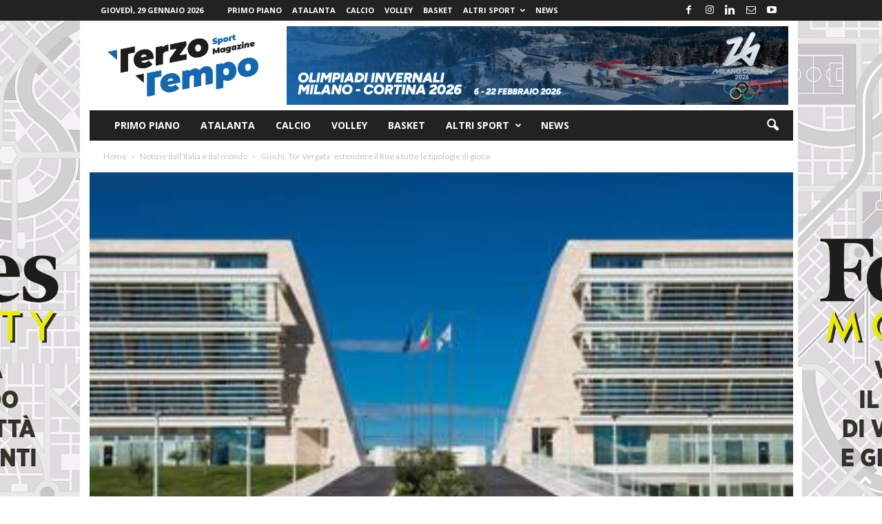

--- FILE ---
content_type: text/html; charset=UTF-8
request_url: https://terzotemposportmagazine.it/notizie-dallitalia-e-dal-mondo/giochi-tor-vergata-estendere-il-rue-a-tutte-le-tipologie-di-gioco/
body_size: 24772
content:
<!doctype html >
<!--[if IE 8]>    <html class="ie8" lang="it-IT"> <![endif]-->
<!--[if IE 9]>    <html class="ie9" lang="it-IT"> <![endif]-->
<!--[if gt IE 8]><!--> <html lang="it-IT"> <!--<![endif]-->
<head>
    <title>Giochi, Tor Vergata: estendere il Rue a tutte le tipologie di gioco - Terzo Tempo Sport Magazine</title>
    <meta charset="UTF-8" />
    <meta name="viewport" content="width=device-width, initial-scale=1.0">
    <link rel="pingback" href="https://terzotemposportmagazine.it/cms/xmlrpc.php" />
    <meta name='robots' content='index, follow, max-image-preview:large, max-snippet:-1, max-video-preview:-1' />
<script id="cookieyes" type="text/javascript" src="https://cdn-cookieyes.com/client_data/1ee65ac0fd02b93df85489b7/script.js"></script><link rel="icon" type="image/png" href="https://terzotemposportmagazine.it/cms/wp-content/uploads/2022/04/335X401-Squared-150x150.png"><link rel="apple-touch-icon" sizes="76x76" href="https://terzotemposportmagazine.it/cms/wp-content/uploads/2022/04/335X401-Squared-150x150.png"/><link rel="apple-touch-icon" sizes="120x120" href="https://terzotemposportmagazine.it/cms/wp-content/uploads/2022/04/335X401-Squared-150x150.png"/><link rel="apple-touch-icon" sizes="152x152" href="https://terzotemposportmagazine.it/cms/wp-content/uploads/2022/04/335X401-Squared-150x150.png"/><link rel="apple-touch-icon" sizes="114x114" href="https://terzotemposportmagazine.it/cms/wp-content/uploads/2022/04/335X401-Squared-150x150.png"/><link rel="apple-touch-icon" sizes="144x144" href="https://terzotemposportmagazine.it/cms/wp-content/uploads/2022/04/335X401-Squared-150x150.png"/>
	<!-- This site is optimized with the Yoast SEO plugin v26.8 - https://yoast.com/product/yoast-seo-wordpress/ -->
	<link rel="canonical" href="https://terzotemposportmagazine.it/notizie-dallitalia-e-dal-mondo/giochi-tor-vergata-estendere-il-rue-a-tutte-le-tipologie-di-gioco/" />
	<meta property="og:locale" content="it_IT" />
	<meta property="og:type" content="article" />
	<meta property="og:title" content="Giochi, Tor Vergata: estendere il Rue a tutte le tipologie di gioco - Terzo Tempo Sport Magazine" />
	<meta property="og:description" content="(Adnkronos) &#8211; Prosegue il lavoro di ricerca condotto dall’ Università di Roma Tor Vergata sul settore del gioco pubblico in Italia. Dopo il significativo studio presentato l’8 giugno 2023, il dipartimento di Scienze Cliniche e Medicina Traslazionale ha realizzato un ulteriore approfondimento volto ad analizzare e proporre strategie di autoesclusione anche nel gioco fisico. Questo [&hellip;]" />
	<meta property="og:url" content="https://terzotemposportmagazine.it/notizie-dallitalia-e-dal-mondo/giochi-tor-vergata-estendere-il-rue-a-tutte-le-tipologie-di-gioco/" />
	<meta property="og:site_name" content="Terzo Tempo Sport Magazine" />
	<meta property="article:publisher" content="https://www.facebook.com/terzotemposportmagazine" />
	<meta property="article:published_time" content="2024-07-02T15:17:47+00:00" />
	<meta property="og:image" content="https://terzotemposportmagazine.it/cms/wp-content/uploads/2024/07/Giochi-Tor-Vergata-estendere-il-Rue-a-tutte-le-tipologie-di-gioco.jpg" />
	<meta property="og:image:width" content="345" />
	<meta property="og:image:height" content="230" />
	<meta property="og:image:type" content="image/jpeg" />
	<meta name="author" content="AdnKronos" />
	<meta name="twitter:label1" content="Scritto da" />
	<meta name="twitter:data1" content="AdnKronos" />
	<meta name="twitter:label2" content="Tempo di lettura stimato" />
	<meta name="twitter:data2" content="3 minuti" />
	<script type="application/ld+json" class="yoast-schema-graph">{"@context":"https://schema.org","@graph":[{"@type":"Article","@id":"https://terzotemposportmagazine.it/notizie-dallitalia-e-dal-mondo/giochi-tor-vergata-estendere-il-rue-a-tutte-le-tipologie-di-gioco/#article","isPartOf":{"@id":"https://terzotemposportmagazine.it/notizie-dallitalia-e-dal-mondo/giochi-tor-vergata-estendere-il-rue-a-tutte-le-tipologie-di-gioco/"},"author":{"name":"AdnKronos","@id":"https://terzotemposportmagazine.it/#/schema/person/70889d1699c0da7bae4bfa2d37803e71"},"headline":"Giochi, Tor Vergata: estendere il Rue a tutte le tipologie di gioco","datePublished":"2024-07-02T15:17:47+00:00","mainEntityOfPage":{"@id":"https://terzotemposportmagazine.it/notizie-dallitalia-e-dal-mondo/giochi-tor-vergata-estendere-il-rue-a-tutte-le-tipologie-di-gioco/"},"wordCount":584,"publisher":{"@id":"https://terzotemposportmagazine.it/#organization"},"image":{"@id":"https://terzotemposportmagazine.it/notizie-dallitalia-e-dal-mondo/giochi-tor-vergata-estendere-il-rue-a-tutte-le-tipologie-di-gioco/#primaryimage"},"thumbnailUrl":"https://terzotemposportmagazine.it/cms/wp-content/uploads/2024/07/Giochi-Tor-Vergata-estendere-il-Rue-a-tutte-le-tipologie-di-gioco.jpg","keywords":["adnkronos","ultimora"],"articleSection":["Notizie dall'Italia e dal mondo"],"inLanguage":"it-IT"},{"@type":"WebPage","@id":"https://terzotemposportmagazine.it/notizie-dallitalia-e-dal-mondo/giochi-tor-vergata-estendere-il-rue-a-tutte-le-tipologie-di-gioco/","url":"https://terzotemposportmagazine.it/notizie-dallitalia-e-dal-mondo/giochi-tor-vergata-estendere-il-rue-a-tutte-le-tipologie-di-gioco/","name":"Giochi, Tor Vergata: estendere il Rue a tutte le tipologie di gioco - Terzo Tempo Sport Magazine","isPartOf":{"@id":"https://terzotemposportmagazine.it/#website"},"primaryImageOfPage":{"@id":"https://terzotemposportmagazine.it/notizie-dallitalia-e-dal-mondo/giochi-tor-vergata-estendere-il-rue-a-tutte-le-tipologie-di-gioco/#primaryimage"},"image":{"@id":"https://terzotemposportmagazine.it/notizie-dallitalia-e-dal-mondo/giochi-tor-vergata-estendere-il-rue-a-tutte-le-tipologie-di-gioco/#primaryimage"},"thumbnailUrl":"https://terzotemposportmagazine.it/cms/wp-content/uploads/2024/07/Giochi-Tor-Vergata-estendere-il-Rue-a-tutte-le-tipologie-di-gioco.jpg","datePublished":"2024-07-02T15:17:47+00:00","breadcrumb":{"@id":"https://terzotemposportmagazine.it/notizie-dallitalia-e-dal-mondo/giochi-tor-vergata-estendere-il-rue-a-tutte-le-tipologie-di-gioco/#breadcrumb"},"inLanguage":"it-IT","potentialAction":[{"@type":"ReadAction","target":["https://terzotemposportmagazine.it/notizie-dallitalia-e-dal-mondo/giochi-tor-vergata-estendere-il-rue-a-tutte-le-tipologie-di-gioco/"]}]},{"@type":"ImageObject","inLanguage":"it-IT","@id":"https://terzotemposportmagazine.it/notizie-dallitalia-e-dal-mondo/giochi-tor-vergata-estendere-il-rue-a-tutte-le-tipologie-di-gioco/#primaryimage","url":"https://terzotemposportmagazine.it/cms/wp-content/uploads/2024/07/Giochi-Tor-Vergata-estendere-il-Rue-a-tutte-le-tipologie-di-gioco.jpg","contentUrl":"https://terzotemposportmagazine.it/cms/wp-content/uploads/2024/07/Giochi-Tor-Vergata-estendere-il-Rue-a-tutte-le-tipologie-di-gioco.jpg","width":345,"height":230},{"@type":"BreadcrumbList","@id":"https://terzotemposportmagazine.it/notizie-dallitalia-e-dal-mondo/giochi-tor-vergata-estendere-il-rue-a-tutte-le-tipologie-di-gioco/#breadcrumb","itemListElement":[{"@type":"ListItem","position":1,"name":"Home","item":"https://terzotemposportmagazine.it/"},{"@type":"ListItem","position":2,"name":"Giochi, Tor Vergata: estendere il Rue a tutte le tipologie di gioco"}]},{"@type":"WebSite","@id":"https://terzotemposportmagazine.it/#website","url":"https://terzotemposportmagazine.it/","name":"Terzo Tempo Sport Magazine","description":"Commentario di fatti e vita sportivi","publisher":{"@id":"https://terzotemposportmagazine.it/#organization"},"potentialAction":[{"@type":"SearchAction","target":{"@type":"EntryPoint","urlTemplate":"https://terzotemposportmagazine.it/?s={search_term_string}"},"query-input":{"@type":"PropertyValueSpecification","valueRequired":true,"valueName":"search_term_string"}}],"inLanguage":"it-IT"},{"@type":"Organization","@id":"https://terzotemposportmagazine.it/#organization","name":"TerzoTempoMagazine","url":"https://terzotemposportmagazine.it/","logo":{"@type":"ImageObject","inLanguage":"it-IT","@id":"https://terzotemposportmagazine.it/#/schema/logo/image/","url":"https://terzotemposportmagazine.it/cms/wp-content/uploads/2022/04/Logo_Terzo_Tempo_Sport_Magazine.png","contentUrl":"https://terzotemposportmagazine.it/cms/wp-content/uploads/2022/04/Logo_Terzo_Tempo_Sport_Magazine.png","width":1500,"height":900,"caption":"TerzoTempoMagazine"},"image":{"@id":"https://terzotemposportmagazine.it/#/schema/logo/image/"},"sameAs":["https://www.facebook.com/terzotemposportmagazine","https://www.instagram.com/terzotemposportmagazine/","https://www.youtube.com/channel/UCUcKd8ni6yDo9Nxdyo_VKOg","https://www.linkedin.com/company/terzotemposportmagazine"]},{"@type":"Person","@id":"https://terzotemposportmagazine.it/#/schema/person/70889d1699c0da7bae4bfa2d37803e71","name":"AdnKronos","image":{"@type":"ImageObject","inLanguage":"it-IT","@id":"https://terzotemposportmagazine.it/#/schema/person/image/","url":"https://secure.gravatar.com/avatar/b80619950b50da097111a3ed719e776a3a7e421aba791324510fec28dc8facfc?s=96&d=mm&r=g","contentUrl":"https://secure.gravatar.com/avatar/b80619950b50da097111a3ed719e776a3a7e421aba791324510fec28dc8facfc?s=96&d=mm&r=g","caption":"AdnKronos"}}]}</script>
	<!-- / Yoast SEO plugin. -->


<link rel='dns-prefetch' href='//fonts.googleapis.com' />
<link rel="alternate" type="application/rss+xml" title="Terzo Tempo Sport Magazine &raquo; Feed" href="https://terzotemposportmagazine.it/feed/" />
<link rel="alternate" type="application/rss+xml" title="Terzo Tempo Sport Magazine &raquo; Feed dei commenti" href="https://terzotemposportmagazine.it/comments/feed/" />
<link rel="alternate" title="oEmbed (JSON)" type="application/json+oembed" href="https://terzotemposportmagazine.it/wp-json/oembed/1.0/embed?url=https%3A%2F%2Fterzotemposportmagazine.it%2Fnotizie-dallitalia-e-dal-mondo%2Fgiochi-tor-vergata-estendere-il-rue-a-tutte-le-tipologie-di-gioco%2F" />
<link rel="alternate" title="oEmbed (XML)" type="text/xml+oembed" href="https://terzotemposportmagazine.it/wp-json/oembed/1.0/embed?url=https%3A%2F%2Fterzotemposportmagazine.it%2Fnotizie-dallitalia-e-dal-mondo%2Fgiochi-tor-vergata-estendere-il-rue-a-tutte-le-tipologie-di-gioco%2F&#038;format=xml" />
<style id='wp-img-auto-sizes-contain-inline-css' type='text/css'>
img:is([sizes=auto i],[sizes^="auto," i]){contain-intrinsic-size:3000px 1500px}
/*# sourceURL=wp-img-auto-sizes-contain-inline-css */
</style>
<style id='wp-emoji-styles-inline-css' type='text/css'>

	img.wp-smiley, img.emoji {
		display: inline !important;
		border: none !important;
		box-shadow: none !important;
		height: 1em !important;
		width: 1em !important;
		margin: 0 0.07em !important;
		vertical-align: -0.1em !important;
		background: none !important;
		padding: 0 !important;
	}
/*# sourceURL=wp-emoji-styles-inline-css */
</style>
<style id='wp-block-library-inline-css' type='text/css'>
:root{--wp-block-synced-color:#7a00df;--wp-block-synced-color--rgb:122,0,223;--wp-bound-block-color:var(--wp-block-synced-color);--wp-editor-canvas-background:#ddd;--wp-admin-theme-color:#007cba;--wp-admin-theme-color--rgb:0,124,186;--wp-admin-theme-color-darker-10:#006ba1;--wp-admin-theme-color-darker-10--rgb:0,107,160.5;--wp-admin-theme-color-darker-20:#005a87;--wp-admin-theme-color-darker-20--rgb:0,90,135;--wp-admin-border-width-focus:2px}@media (min-resolution:192dpi){:root{--wp-admin-border-width-focus:1.5px}}.wp-element-button{cursor:pointer}:root .has-very-light-gray-background-color{background-color:#eee}:root .has-very-dark-gray-background-color{background-color:#313131}:root .has-very-light-gray-color{color:#eee}:root .has-very-dark-gray-color{color:#313131}:root .has-vivid-green-cyan-to-vivid-cyan-blue-gradient-background{background:linear-gradient(135deg,#00d084,#0693e3)}:root .has-purple-crush-gradient-background{background:linear-gradient(135deg,#34e2e4,#4721fb 50%,#ab1dfe)}:root .has-hazy-dawn-gradient-background{background:linear-gradient(135deg,#faaca8,#dad0ec)}:root .has-subdued-olive-gradient-background{background:linear-gradient(135deg,#fafae1,#67a671)}:root .has-atomic-cream-gradient-background{background:linear-gradient(135deg,#fdd79a,#004a59)}:root .has-nightshade-gradient-background{background:linear-gradient(135deg,#330968,#31cdcf)}:root .has-midnight-gradient-background{background:linear-gradient(135deg,#020381,#2874fc)}:root{--wp--preset--font-size--normal:16px;--wp--preset--font-size--huge:42px}.has-regular-font-size{font-size:1em}.has-larger-font-size{font-size:2.625em}.has-normal-font-size{font-size:var(--wp--preset--font-size--normal)}.has-huge-font-size{font-size:var(--wp--preset--font-size--huge)}.has-text-align-center{text-align:center}.has-text-align-left{text-align:left}.has-text-align-right{text-align:right}.has-fit-text{white-space:nowrap!important}#end-resizable-editor-section{display:none}.aligncenter{clear:both}.items-justified-left{justify-content:flex-start}.items-justified-center{justify-content:center}.items-justified-right{justify-content:flex-end}.items-justified-space-between{justify-content:space-between}.screen-reader-text{border:0;clip-path:inset(50%);height:1px;margin:-1px;overflow:hidden;padding:0;position:absolute;width:1px;word-wrap:normal!important}.screen-reader-text:focus{background-color:#ddd;clip-path:none;color:#444;display:block;font-size:1em;height:auto;left:5px;line-height:normal;padding:15px 23px 14px;text-decoration:none;top:5px;width:auto;z-index:100000}html :where(.has-border-color){border-style:solid}html :where([style*=border-top-color]){border-top-style:solid}html :where([style*=border-right-color]){border-right-style:solid}html :where([style*=border-bottom-color]){border-bottom-style:solid}html :where([style*=border-left-color]){border-left-style:solid}html :where([style*=border-width]){border-style:solid}html :where([style*=border-top-width]){border-top-style:solid}html :where([style*=border-right-width]){border-right-style:solid}html :where([style*=border-bottom-width]){border-bottom-style:solid}html :where([style*=border-left-width]){border-left-style:solid}html :where(img[class*=wp-image-]){height:auto;max-width:100%}:where(figure){margin:0 0 1em}html :where(.is-position-sticky){--wp-admin--admin-bar--position-offset:var(--wp-admin--admin-bar--height,0px)}@media screen and (max-width:600px){html :where(.is-position-sticky){--wp-admin--admin-bar--position-offset:0px}}

/*# sourceURL=wp-block-library-inline-css */
</style><style id='global-styles-inline-css' type='text/css'>
:root{--wp--preset--aspect-ratio--square: 1;--wp--preset--aspect-ratio--4-3: 4/3;--wp--preset--aspect-ratio--3-4: 3/4;--wp--preset--aspect-ratio--3-2: 3/2;--wp--preset--aspect-ratio--2-3: 2/3;--wp--preset--aspect-ratio--16-9: 16/9;--wp--preset--aspect-ratio--9-16: 9/16;--wp--preset--color--black: #000000;--wp--preset--color--cyan-bluish-gray: #abb8c3;--wp--preset--color--white: #ffffff;--wp--preset--color--pale-pink: #f78da7;--wp--preset--color--vivid-red: #cf2e2e;--wp--preset--color--luminous-vivid-orange: #ff6900;--wp--preset--color--luminous-vivid-amber: #fcb900;--wp--preset--color--light-green-cyan: #7bdcb5;--wp--preset--color--vivid-green-cyan: #00d084;--wp--preset--color--pale-cyan-blue: #8ed1fc;--wp--preset--color--vivid-cyan-blue: #0693e3;--wp--preset--color--vivid-purple: #9b51e0;--wp--preset--gradient--vivid-cyan-blue-to-vivid-purple: linear-gradient(135deg,rgb(6,147,227) 0%,rgb(155,81,224) 100%);--wp--preset--gradient--light-green-cyan-to-vivid-green-cyan: linear-gradient(135deg,rgb(122,220,180) 0%,rgb(0,208,130) 100%);--wp--preset--gradient--luminous-vivid-amber-to-luminous-vivid-orange: linear-gradient(135deg,rgb(252,185,0) 0%,rgb(255,105,0) 100%);--wp--preset--gradient--luminous-vivid-orange-to-vivid-red: linear-gradient(135deg,rgb(255,105,0) 0%,rgb(207,46,46) 100%);--wp--preset--gradient--very-light-gray-to-cyan-bluish-gray: linear-gradient(135deg,rgb(238,238,238) 0%,rgb(169,184,195) 100%);--wp--preset--gradient--cool-to-warm-spectrum: linear-gradient(135deg,rgb(74,234,220) 0%,rgb(151,120,209) 20%,rgb(207,42,186) 40%,rgb(238,44,130) 60%,rgb(251,105,98) 80%,rgb(254,248,76) 100%);--wp--preset--gradient--blush-light-purple: linear-gradient(135deg,rgb(255,206,236) 0%,rgb(152,150,240) 100%);--wp--preset--gradient--blush-bordeaux: linear-gradient(135deg,rgb(254,205,165) 0%,rgb(254,45,45) 50%,rgb(107,0,62) 100%);--wp--preset--gradient--luminous-dusk: linear-gradient(135deg,rgb(255,203,112) 0%,rgb(199,81,192) 50%,rgb(65,88,208) 100%);--wp--preset--gradient--pale-ocean: linear-gradient(135deg,rgb(255,245,203) 0%,rgb(182,227,212) 50%,rgb(51,167,181) 100%);--wp--preset--gradient--electric-grass: linear-gradient(135deg,rgb(202,248,128) 0%,rgb(113,206,126) 100%);--wp--preset--gradient--midnight: linear-gradient(135deg,rgb(2,3,129) 0%,rgb(40,116,252) 100%);--wp--preset--font-size--small: 10px;--wp--preset--font-size--medium: 20px;--wp--preset--font-size--large: 30px;--wp--preset--font-size--x-large: 42px;--wp--preset--font-size--regular: 14px;--wp--preset--font-size--larger: 48px;--wp--preset--spacing--20: 0.44rem;--wp--preset--spacing--30: 0.67rem;--wp--preset--spacing--40: 1rem;--wp--preset--spacing--50: 1.5rem;--wp--preset--spacing--60: 2.25rem;--wp--preset--spacing--70: 3.38rem;--wp--preset--spacing--80: 5.06rem;--wp--preset--shadow--natural: 6px 6px 9px rgba(0, 0, 0, 0.2);--wp--preset--shadow--deep: 12px 12px 50px rgba(0, 0, 0, 0.4);--wp--preset--shadow--sharp: 6px 6px 0px rgba(0, 0, 0, 0.2);--wp--preset--shadow--outlined: 6px 6px 0px -3px rgb(255, 255, 255), 6px 6px rgb(0, 0, 0);--wp--preset--shadow--crisp: 6px 6px 0px rgb(0, 0, 0);}:where(.is-layout-flex){gap: 0.5em;}:where(.is-layout-grid){gap: 0.5em;}body .is-layout-flex{display: flex;}.is-layout-flex{flex-wrap: wrap;align-items: center;}.is-layout-flex > :is(*, div){margin: 0;}body .is-layout-grid{display: grid;}.is-layout-grid > :is(*, div){margin: 0;}:where(.wp-block-columns.is-layout-flex){gap: 2em;}:where(.wp-block-columns.is-layout-grid){gap: 2em;}:where(.wp-block-post-template.is-layout-flex){gap: 1.25em;}:where(.wp-block-post-template.is-layout-grid){gap: 1.25em;}.has-black-color{color: var(--wp--preset--color--black) !important;}.has-cyan-bluish-gray-color{color: var(--wp--preset--color--cyan-bluish-gray) !important;}.has-white-color{color: var(--wp--preset--color--white) !important;}.has-pale-pink-color{color: var(--wp--preset--color--pale-pink) !important;}.has-vivid-red-color{color: var(--wp--preset--color--vivid-red) !important;}.has-luminous-vivid-orange-color{color: var(--wp--preset--color--luminous-vivid-orange) !important;}.has-luminous-vivid-amber-color{color: var(--wp--preset--color--luminous-vivid-amber) !important;}.has-light-green-cyan-color{color: var(--wp--preset--color--light-green-cyan) !important;}.has-vivid-green-cyan-color{color: var(--wp--preset--color--vivid-green-cyan) !important;}.has-pale-cyan-blue-color{color: var(--wp--preset--color--pale-cyan-blue) !important;}.has-vivid-cyan-blue-color{color: var(--wp--preset--color--vivid-cyan-blue) !important;}.has-vivid-purple-color{color: var(--wp--preset--color--vivid-purple) !important;}.has-black-background-color{background-color: var(--wp--preset--color--black) !important;}.has-cyan-bluish-gray-background-color{background-color: var(--wp--preset--color--cyan-bluish-gray) !important;}.has-white-background-color{background-color: var(--wp--preset--color--white) !important;}.has-pale-pink-background-color{background-color: var(--wp--preset--color--pale-pink) !important;}.has-vivid-red-background-color{background-color: var(--wp--preset--color--vivid-red) !important;}.has-luminous-vivid-orange-background-color{background-color: var(--wp--preset--color--luminous-vivid-orange) !important;}.has-luminous-vivid-amber-background-color{background-color: var(--wp--preset--color--luminous-vivid-amber) !important;}.has-light-green-cyan-background-color{background-color: var(--wp--preset--color--light-green-cyan) !important;}.has-vivid-green-cyan-background-color{background-color: var(--wp--preset--color--vivid-green-cyan) !important;}.has-pale-cyan-blue-background-color{background-color: var(--wp--preset--color--pale-cyan-blue) !important;}.has-vivid-cyan-blue-background-color{background-color: var(--wp--preset--color--vivid-cyan-blue) !important;}.has-vivid-purple-background-color{background-color: var(--wp--preset--color--vivid-purple) !important;}.has-black-border-color{border-color: var(--wp--preset--color--black) !important;}.has-cyan-bluish-gray-border-color{border-color: var(--wp--preset--color--cyan-bluish-gray) !important;}.has-white-border-color{border-color: var(--wp--preset--color--white) !important;}.has-pale-pink-border-color{border-color: var(--wp--preset--color--pale-pink) !important;}.has-vivid-red-border-color{border-color: var(--wp--preset--color--vivid-red) !important;}.has-luminous-vivid-orange-border-color{border-color: var(--wp--preset--color--luminous-vivid-orange) !important;}.has-luminous-vivid-amber-border-color{border-color: var(--wp--preset--color--luminous-vivid-amber) !important;}.has-light-green-cyan-border-color{border-color: var(--wp--preset--color--light-green-cyan) !important;}.has-vivid-green-cyan-border-color{border-color: var(--wp--preset--color--vivid-green-cyan) !important;}.has-pale-cyan-blue-border-color{border-color: var(--wp--preset--color--pale-cyan-blue) !important;}.has-vivid-cyan-blue-border-color{border-color: var(--wp--preset--color--vivid-cyan-blue) !important;}.has-vivid-purple-border-color{border-color: var(--wp--preset--color--vivid-purple) !important;}.has-vivid-cyan-blue-to-vivid-purple-gradient-background{background: var(--wp--preset--gradient--vivid-cyan-blue-to-vivid-purple) !important;}.has-light-green-cyan-to-vivid-green-cyan-gradient-background{background: var(--wp--preset--gradient--light-green-cyan-to-vivid-green-cyan) !important;}.has-luminous-vivid-amber-to-luminous-vivid-orange-gradient-background{background: var(--wp--preset--gradient--luminous-vivid-amber-to-luminous-vivid-orange) !important;}.has-luminous-vivid-orange-to-vivid-red-gradient-background{background: var(--wp--preset--gradient--luminous-vivid-orange-to-vivid-red) !important;}.has-very-light-gray-to-cyan-bluish-gray-gradient-background{background: var(--wp--preset--gradient--very-light-gray-to-cyan-bluish-gray) !important;}.has-cool-to-warm-spectrum-gradient-background{background: var(--wp--preset--gradient--cool-to-warm-spectrum) !important;}.has-blush-light-purple-gradient-background{background: var(--wp--preset--gradient--blush-light-purple) !important;}.has-blush-bordeaux-gradient-background{background: var(--wp--preset--gradient--blush-bordeaux) !important;}.has-luminous-dusk-gradient-background{background: var(--wp--preset--gradient--luminous-dusk) !important;}.has-pale-ocean-gradient-background{background: var(--wp--preset--gradient--pale-ocean) !important;}.has-electric-grass-gradient-background{background: var(--wp--preset--gradient--electric-grass) !important;}.has-midnight-gradient-background{background: var(--wp--preset--gradient--midnight) !important;}.has-small-font-size{font-size: var(--wp--preset--font-size--small) !important;}.has-medium-font-size{font-size: var(--wp--preset--font-size--medium) !important;}.has-large-font-size{font-size: var(--wp--preset--font-size--large) !important;}.has-x-large-font-size{font-size: var(--wp--preset--font-size--x-large) !important;}
/*# sourceURL=global-styles-inline-css */
</style>

<style id='classic-theme-styles-inline-css' type='text/css'>
/*! This file is auto-generated */
.wp-block-button__link{color:#fff;background-color:#32373c;border-radius:9999px;box-shadow:none;text-decoration:none;padding:calc(.667em + 2px) calc(1.333em + 2px);font-size:1.125em}.wp-block-file__button{background:#32373c;color:#fff;text-decoration:none}
/*# sourceURL=/wp-includes/css/classic-themes.min.css */
</style>
<link rel='stylesheet' id='contact-form-7-css' href='https://terzotemposportmagazine.it/cms/wp-content/plugins/contact-form-7/includes/css/styles.css?ver=6.1.4' type='text/css' media='all' />
<link rel='stylesheet' id='google-fonts-style-css' href='https://fonts.googleapis.com/css?family=Lato%3A400%7COpen+Sans%3A400%2C600%2C700%7CRoboto+Condensed%3A400%2C500%2C700&#038;display=swap&#038;ver=5.4.3.3' type='text/css' media='all' />
<link rel='stylesheet' id='td-theme-css' href='https://terzotemposportmagazine.it/cms/wp-content/themes/Newsmag/style.css?ver=5.4.3.3' type='text/css' media='all' />
<style id='td-theme-inline-css' type='text/css'>
    
        /* custom css - generated by TagDiv Composer */
        @media (max-width: 767px) {
            .td-header-desktop-wrap {
                display: none;
            }
        }
        @media (min-width: 767px) {
            .td-header-mobile-wrap {
                display: none;
            }
        }
    
	
/*# sourceURL=td-theme-inline-css */
</style>
<link rel='stylesheet' id='td-legacy-framework-front-style-css' href='https://terzotemposportmagazine.it/cms/wp-content/plugins/td-composer/legacy/Newsmag/assets/css/td_legacy_main.css?ver=e5fcc38395b0030bac3ad179898970d6xzx' type='text/css' media='all' />
<script type="text/javascript" src="https://terzotemposportmagazine.it/cms/wp-includes/js/jquery/jquery.min.js?ver=3.7.1" id="jquery-core-js"></script>
<script type="text/javascript" src="https://terzotemposportmagazine.it/cms/wp-includes/js/jquery/jquery-migrate.min.js?ver=3.4.1" id="jquery-migrate-js"></script>
<link rel="https://api.w.org/" href="https://terzotemposportmagazine.it/wp-json/" /><link rel="alternate" title="JSON" type="application/json" href="https://terzotemposportmagazine.it/wp-json/wp/v2/posts/108381" /><link rel="EditURI" type="application/rsd+xml" title="RSD" href="https://terzotemposportmagazine.it/cms/xmlrpc.php?rsd" />

<link rel='shortlink' href='https://terzotemposportmagazine.it/?p=108381' />
      <meta name="onesignal" content="wordpress-plugin"/>
            <script>

      window.OneSignalDeferred = window.OneSignalDeferred || [];

      OneSignalDeferred.push(function(OneSignal) {
        var oneSignal_options = {};
        window._oneSignalInitOptions = oneSignal_options;

        oneSignal_options['serviceWorkerParam'] = { scope: '/cms/wp-content/plugins/onesignal-free-web-push-notifications/sdk_files/push/onesignal/' };
oneSignal_options['serviceWorkerPath'] = 'OneSignalSDKWorker.js';

        OneSignal.Notifications.setDefaultUrl("https://terzotemposportmagazine.it/cms");

        oneSignal_options['wordpress'] = true;
oneSignal_options['appId'] = '822ad290-9323-42e1-b970-bb5d00be07be';
oneSignal_options['allowLocalhostAsSecureOrigin'] = true;
oneSignal_options['welcomeNotification'] = { };
oneSignal_options['welcomeNotification']['title'] = "Terzotemposportmagazine.it";
oneSignal_options['welcomeNotification']['message'] = "Grazie per l&#039;iscrizione!";
oneSignal_options['path'] = "https://terzotemposportmagazine.it/cms/wp-content/plugins/onesignal-free-web-push-notifications/sdk_files/";
oneSignal_options['safari_web_id'] = "web.onesignal.auto.0d033746-9b8a-4e2f-a0e7-88cee0acb9dd";
oneSignal_options['promptOptions'] = { };
oneSignal_options['promptOptions']['actionMessage'] = "Desideri ricevere notifiche e rimanere aggiornato con le ultime notizie?";
oneSignal_options['promptOptions']['exampleNotificationTitleDesktop'] = "TerzoTempoSportMagazine.it";
oneSignal_options['promptOptions']['acceptButtonText'] = "SI";
oneSignal_options['promptOptions']['cancelButtonText'] = "NO";
oneSignal_options['promptOptions']['siteName'] = "Clicca su consenti";
              OneSignal.init(window._oneSignalInitOptions);
              OneSignal.Slidedown.promptPush()      });

      function documentInitOneSignal() {
        var oneSignal_elements = document.getElementsByClassName("OneSignal-prompt");

        var oneSignalLinkClickHandler = function(event) { OneSignal.Notifications.requestPermission(); event.preventDefault(); };        for(var i = 0; i < oneSignal_elements.length; i++)
          oneSignal_elements[i].addEventListener('click', oneSignalLinkClickHandler, false);
      }

      if (document.readyState === 'complete') {
           documentInitOneSignal();
      }
      else {
           window.addEventListener("load", function(event){
               documentInitOneSignal();
          });
      }
    </script>

<!-- JS generated by theme -->

<script type="text/javascript" id="td-generated-header-js">
    
    

	    var tdBlocksArray = []; //here we store all the items for the current page

	    // td_block class - each ajax block uses a object of this class for requests
	    function tdBlock() {
		    this.id = '';
		    this.block_type = 1; //block type id (1-234 etc)
		    this.atts = '';
		    this.td_column_number = '';
		    this.td_current_page = 1; //
		    this.post_count = 0; //from wp
		    this.found_posts = 0; //from wp
		    this.max_num_pages = 0; //from wp
		    this.td_filter_value = ''; //current live filter value
		    this.is_ajax_running = false;
		    this.td_user_action = ''; // load more or infinite loader (used by the animation)
		    this.header_color = '';
		    this.ajax_pagination_infinite_stop = ''; //show load more at page x
	    }

        // td_js_generator - mini detector
        ( function () {
            var htmlTag = document.getElementsByTagName("html")[0];

	        if ( navigator.userAgent.indexOf("MSIE 10.0") > -1 ) {
                htmlTag.className += ' ie10';
            }

            if ( !!navigator.userAgent.match(/Trident.*rv\:11\./) ) {
                htmlTag.className += ' ie11';
            }

	        if ( navigator.userAgent.indexOf("Edge") > -1 ) {
                htmlTag.className += ' ieEdge';
            }

            if ( /(iPad|iPhone|iPod)/g.test(navigator.userAgent) ) {
                htmlTag.className += ' td-md-is-ios';
            }

            var user_agent = navigator.userAgent.toLowerCase();
            if ( user_agent.indexOf("android") > -1 ) {
                htmlTag.className += ' td-md-is-android';
            }

            if ( -1 !== navigator.userAgent.indexOf('Mac OS X')  ) {
                htmlTag.className += ' td-md-is-os-x';
            }

            if ( /chrom(e|ium)/.test(navigator.userAgent.toLowerCase()) ) {
               htmlTag.className += ' td-md-is-chrome';
            }

            if ( -1 !== navigator.userAgent.indexOf('Firefox') ) {
                htmlTag.className += ' td-md-is-firefox';
            }

            if ( -1 !== navigator.userAgent.indexOf('Safari') && -1 === navigator.userAgent.indexOf('Chrome') ) {
                htmlTag.className += ' td-md-is-safari';
            }

            if( -1 !== navigator.userAgent.indexOf('IEMobile') ){
                htmlTag.className += ' td-md-is-iemobile';
            }

        })();

        var tdLocalCache = {};

        ( function () {
            "use strict";

            tdLocalCache = {
                data: {},
                remove: function (resource_id) {
                    delete tdLocalCache.data[resource_id];
                },
                exist: function (resource_id) {
                    return tdLocalCache.data.hasOwnProperty(resource_id) && tdLocalCache.data[resource_id] !== null;
                },
                get: function (resource_id) {
                    return tdLocalCache.data[resource_id];
                },
                set: function (resource_id, cachedData) {
                    tdLocalCache.remove(resource_id);
                    tdLocalCache.data[resource_id] = cachedData;
                }
            };
        })();

    
    
var td_viewport_interval_list=[{"limitBottom":767,"sidebarWidth":251},{"limitBottom":1023,"sidebarWidth":339}];
var tdc_is_installed="yes";
var td_ajax_url="https:\/\/terzotemposportmagazine.it\/cms\/wp-admin\/admin-ajax.php?td_theme_name=Newsmag&v=5.4.3.3";
var td_get_template_directory_uri="https:\/\/terzotemposportmagazine.it\/cms\/wp-content\/plugins\/td-composer\/legacy\/common";
var tds_snap_menu="snap";
var tds_logo_on_sticky="show_header_logo";
var tds_header_style="3";
var td_please_wait="Please wait...";
var td_email_user_pass_incorrect="User or password incorrect!";
var td_email_user_incorrect="Email or username incorrect!";
var td_email_incorrect="Email incorrect!";
var td_user_incorrect="Username incorrect!";
var td_email_user_empty="Email or username empty!";
var td_pass_empty="Pass empty!";
var td_pass_pattern_incorrect="Invalid Pass Pattern!";
var td_retype_pass_incorrect="Retyped Pass incorrect!";
var tds_more_articles_on_post_enable="";
var tds_more_articles_on_post_time_to_wait="";
var tds_more_articles_on_post_pages_distance_from_top=0;
var tds_captcha="";
var tds_theme_color_site_wide="#0d68b1";
var tds_smart_sidebar="enabled";
var tdThemeName="Newsmag";
var tdThemeNameWl="Newsmag";
var td_magnific_popup_translation_tPrev="Previous (Left arrow key)";
var td_magnific_popup_translation_tNext="Next (Right arrow key)";
var td_magnific_popup_translation_tCounter="%curr% of %total%";
var td_magnific_popup_translation_ajax_tError="The content from %url% could not be loaded.";
var td_magnific_popup_translation_image_tError="The image #%curr% could not be loaded.";
var tdBlockNonce="cbec650fbf";
var tdMobileMenu="enabled";
var tdMobileSearch="enabled";
var tdDateNamesI18n={"month_names":["Gennaio","Febbraio","Marzo","Aprile","Maggio","Giugno","Luglio","Agosto","Settembre","Ottobre","Novembre","Dicembre"],"month_names_short":["Gen","Feb","Mar","Apr","Mag","Giu","Lug","Ago","Set","Ott","Nov","Dic"],"day_names":["domenica","luned\u00ec","marted\u00ec","mercoled\u00ec","gioved\u00ec","venerd\u00ec","sabato"],"day_names_short":["Dom","Lun","Mar","Mer","Gio","Ven","Sab"]};
var td_deploy_mode="deploy";
var td_ad_background_click_link="https:\/\/forbes.it\/category\/smart-mobility\/";
var td_ad_background_click_target="_blank";
</script>


<!-- Header style compiled by theme -->

<style>
/* custom css - generated by TagDiv Composer */
    

body {
	background-image:url("https://terzotemposportmagazine.it/cms/wp-content/uploads/2021/04/sfondo-forbes.jpg");
	background-repeat:no-repeat;
	background-position:center top;
	background-attachment:fixed;
}
.td-header-border:before,
    .td-trending-now-title,
    .td_block_mega_menu .td_mega_menu_sub_cats .cur-sub-cat,
    .td-post-category:hover,
    .td-header-style-2 .td-header-sp-logo,
    .td-next-prev-wrap a:hover i,
    .page-nav .current,
    .widget_calendar tfoot a:hover,
    .td-footer-container .widget_search .wpb_button:hover,
    .td-scroll-up-visible,
    .dropcap,
    .td-category a,
    input[type="submit"]:hover,
    .td-post-small-box a:hover,
    .td-404-sub-sub-title a:hover,
    .td-rating-bar-wrap div,
    .td_top_authors .td-active .td-author-post-count,
    .td_top_authors .td-active .td-author-comments-count,
    .td_smart_list_3 .td-sml3-top-controls i:hover,
    .td_smart_list_3 .td-sml3-bottom-controls i:hover,
    .td_wrapper_video_playlist .td_video_controls_playlist_wrapper,
    .td-read-more a:hover,
    .td-login-wrap .btn,
    .td_display_err,
    .td-header-style-6 .td-top-menu-full,
    #bbpress-forums button:hover,
    #bbpress-forums .bbp-pagination .current,
    .bbp_widget_login .button:hover,
    .header-search-wrap .td-drop-down-search .btn:hover,
    .td-post-text-content .more-link-wrap:hover a,
    #buddypress div.item-list-tabs ul li > a span,
    #buddypress div.item-list-tabs ul li > a:hover span,
    #buddypress input[type=submit]:hover,
    #buddypress a.button:hover span,
    #buddypress div.item-list-tabs ul li.selected a span,
    #buddypress div.item-list-tabs ul li.current a span,
    #buddypress input[type=submit]:focus,
    .td-grid-style-3 .td-big-grid-post .td-module-thumb a:last-child:before,
    .td-grid-style-4 .td-big-grid-post .td-module-thumb a:last-child:before,
    .td-grid-style-5 .td-big-grid-post .td-module-thumb:after,
    .td_category_template_2 .td-category-siblings .td-category a:hover,
    .td-weather-week:before,
    .td-weather-information:before,
     .td_3D_btn,
    .td_shadow_btn,
    .td_default_btn,
    .td_square_btn, 
    .td_outlined_btn:hover {
        background-color: #0d68b1;
    }

    @media (max-width: 767px) {
        .td-category a.td-current-sub-category {
            background-color: #0d68b1;
        }
    }

    .woocommerce .onsale,
    .woocommerce .woocommerce a.button:hover,
    .woocommerce-page .woocommerce .button:hover,
    .single-product .product .summary .cart .button:hover,
    .woocommerce .woocommerce .product a.button:hover,
    .woocommerce .product a.button:hover,
    .woocommerce .product #respond input#submit:hover,
    .woocommerce .checkout input#place_order:hover,
    .woocommerce .woocommerce.widget .button:hover,
    .woocommerce .woocommerce-message .button:hover,
    .woocommerce .woocommerce-error .button:hover,
    .woocommerce .woocommerce-info .button:hover,
    .woocommerce.widget .ui-slider .ui-slider-handle,
    .vc_btn-black:hover,
	.wpb_btn-black:hover,
	.item-list-tabs .feed:hover a,
	.td-smart-list-button:hover {
    	background-color: #0d68b1;
    }

    .td-header-sp-top-menu .top-header-menu > .current-menu-item > a,
    .td-header-sp-top-menu .top-header-menu > .current-menu-ancestor > a,
    .td-header-sp-top-menu .top-header-menu > .current-category-ancestor > a,
    .td-header-sp-top-menu .top-header-menu > li > a:hover,
    .td-header-sp-top-menu .top-header-menu > .sfHover > a,
    .top-header-menu ul .current-menu-item > a,
    .top-header-menu ul .current-menu-ancestor > a,
    .top-header-menu ul .current-category-ancestor > a,
    .top-header-menu ul li > a:hover,
    .top-header-menu ul .sfHover > a,
    .sf-menu ul .td-menu-item > a:hover,
    .sf-menu ul .sfHover > a,
    .sf-menu ul .current-menu-ancestor > a,
    .sf-menu ul .current-category-ancestor > a,
    .sf-menu ul .current-menu-item > a,
    .td_module_wrap:hover .entry-title a,
    .td_mod_mega_menu:hover .entry-title a,
    .footer-email-wrap a,
    .widget a:hover,
    .td-footer-container .widget_calendar #today,
    .td-category-pulldown-filter a.td-pulldown-category-filter-link:hover,
    .td-load-more-wrap a:hover,
    .td-post-next-prev-content a:hover,
    .td-author-name a:hover,
    .td-author-url a:hover,
    .td_mod_related_posts:hover .entry-title a,
    .td-search-query,
    .header-search-wrap .td-drop-down-search .result-msg a:hover,
    .td_top_authors .td-active .td-authors-name a,
    .post blockquote p,
    .td-post-content blockquote p,
    .page blockquote p,
    .comment-list cite a:hover,
    .comment-list cite:hover,
    .comment-list .comment-reply-link:hover,
    a,
    .white-menu #td-header-menu .sf-menu > li > a:hover,
    .white-menu #td-header-menu .sf-menu > .current-menu-ancestor > a,
    .white-menu #td-header-menu .sf-menu > .current-menu-item > a,
    .td_quote_on_blocks,
    #bbpress-forums .bbp-forum-freshness a:hover,
    #bbpress-forums .bbp-topic-freshness a:hover,
    #bbpress-forums .bbp-forums-list li a:hover,
    #bbpress-forums .bbp-forum-title:hover,
    #bbpress-forums .bbp-topic-permalink:hover,
    #bbpress-forums .bbp-topic-started-by a:hover,
    #bbpress-forums .bbp-topic-started-in a:hover,
    #bbpress-forums .bbp-body .super-sticky li.bbp-topic-title .bbp-topic-permalink,
    #bbpress-forums .bbp-body .sticky li.bbp-topic-title .bbp-topic-permalink,
    #bbpress-forums #subscription-toggle a:hover,
    #bbpress-forums #favorite-toggle a:hover,
    .woocommerce-account .woocommerce-MyAccount-navigation a:hover,
    .widget_display_replies .bbp-author-name,
    .widget_display_topics .bbp-author-name,
    .archive .widget_archive .current,
    .archive .widget_archive .current a,
    .td-subcategory-header .td-category-siblings .td-subcat-dropdown a.td-current-sub-category,
    .td-subcategory-header .td-category-siblings .td-subcat-dropdown a:hover,
    .td-pulldown-filter-display-option:hover,
    .td-pulldown-filter-display-option .td-pulldown-filter-link:hover,
    .td_normal_slide .td-wrapper-pulldown-filter .td-pulldown-filter-list a:hover,
    #buddypress ul.item-list li div.item-title a:hover,
    .td_block_13 .td-pulldown-filter-list a:hover,
    .td_smart_list_8 .td-smart-list-dropdown-wrap .td-smart-list-button:hover,
    .td_smart_list_8 .td-smart-list-dropdown-wrap .td-smart-list-button:hover i,
    .td-sub-footer-container a:hover,
    .td-instagram-user a,
    .td_outlined_btn,
    body .td_block_list_menu li.current-menu-item > a,
    body .td_block_list_menu li.current-menu-ancestor > a,
    body .td_block_list_menu li.current-category-ancestor > a{
        color: #0d68b1;
    }

    .td-mega-menu .wpb_content_element li a:hover,
    .td_login_tab_focus {
        color: #0d68b1 !important;
    }

    .td-next-prev-wrap a:hover i,
    .page-nav .current,
    .widget_tag_cloud a:hover,
    .post .td_quote_box,
    .page .td_quote_box,
    .td-login-panel-title,
    #bbpress-forums .bbp-pagination .current,
    .td_category_template_2 .td-category-siblings .td-category a:hover,
    .page-template-page-pagebuilder-latest .td-instagram-user,
     .td_outlined_btn {
        border-color: #0d68b1;
    }

    .td_wrapper_video_playlist .td_video_currently_playing:after,
    .item-list-tabs .feed:hover {
        border-color: #0d68b1 !important;
    }


    
    .mfp-content .td-login-button:active,
    .mfp-content .td-login-button:hover {
        background-color: #0d68b1;
    }
    
    .td-footer-container,
    .td-footer-container .td_module_mx3 .meta-info,
    .td-footer-container .td_module_14 .meta-info,
    .td-footer-container .td_module_mx1 .td-block14-border {
        background-color: #d1d1d1;
    }
    .td-footer-container .widget_calendar #today {
    	background-color: transparent;
    }

    
    .td-footer-container,
    .td-footer-container a,
    .td-footer-container li,
    .td-footer-container .footer-text-wrap,
    .td-footer-container .meta-info .entry-date,
    .td-footer-container .td-module-meta-info .entry-date,
    .td-footer-container .td_block_text_with_title,
    .td-footer-container .woocommerce .star-rating::before,
    .td-footer-container .widget_text p,
    .td-footer-container .widget_calendar #today,
    .td-footer-container .td-social-style3 .td_social_type a,
    .td-footer-container .td-social-style3,
    .td-footer-container .td-social-style4 .td_social_type a,
    .td-footer-container .td-social-style4,
    .td-footer-container .td-social-style9,
    .td-footer-container .td-social-style10,
    .td-footer-container .td-social-style2 .td_social_type a,
    .td-footer-container .td-social-style8 .td_social_type a,
    .td-footer-container .td-social-style2 .td_social_type,
    .td-footer-container .td-social-style8 .td_social_type,
    .td-footer-container .td-post-author-name a:hover {
        color: #000000;
    }
    .td-footer-container .td_module_mx1 .meta-info .entry-date,
    .td-footer-container .td_social_button a,
    .td-footer-container .td-post-category,
    .td-footer-container .td-post-category:hover,
    .td-footer-container .td-module-comments a,
    .td-footer-container .td_module_mx1 .td-post-author-name a:hover,
    .td-footer-container .td-theme-slider .slide-meta a {
    	color: #fff
    }
    .td-footer-container .widget_tag_cloud a {
    	border-color: #000000;
    }
    .td-footer-container .td-excerpt,
    .td-footer-container .widget_rss .rss-date,
    .td-footer-container .widget_rss cite {
    	color: #000000;
    	opacity: 0.7;
    }
    .td-footer-container .td-read-more a,
    .td-footer-container .td-read-more a:hover {
    	color: #fff;
    }

    
    .td-footer-container .td_module_14 .meta-info,
    .td-footer-container .td_module_5,
    .td-footer-container .td_module_9 .item-details,
    .td-footer-container .td_module_8 .item-details,
    .td-footer-container .td_module_mx3 .meta-info,
    .td-footer-container .widget_recent_comments li,
    .td-footer-container .widget_recent_entries li,
    .td-footer-container table td,
    .td-footer-container table th,
    .td-footer-container .td-social-style2 .td_social_type .td-social-box,
    .td-footer-container .td-social-style8 .td_social_type .td-social-box,
    .td-footer-container .td-social-style2 .td_social_type .td_social_button,
    .td-footer-container .td-social-style8 .td_social_type .td_social_button {
        border-color: rgba(0, 0, 0, 0.1);
    }

    
    .td-footer-container a:hover,
    .td-footer-container .td-post-author-name a:hover,
    .td-footer-container .td_module_wrap:hover .entry-title a {
    	color: #000000;
    }
    .td-footer-container .widget_tag_cloud a:hover {
    	border-color: #000000;
    }
    .td-footer-container .td_module_mx1 .td-post-author-name a:hover,
    .td-footer-container .td-theme-slider .slide-meta a {
    	color: #fff
    }

    
	.td-footer-container .block-title > span,
    .td-footer-container .block-title > a,
    .td-footer-container .widgettitle {
    	background-color: #ffffff;
    }

    
    .post header h1 {
    	color: #0d68b1;
    }
    
    .td-page-header h1 {
    	color: #0d68b1;
    }
    
    .td-post-content p,
    .td-post-content {
        font-family:Lato;
	font-size:16px;
	font-weight:300;
	
    }
    
    .post blockquote p,
    .page blockquote p,
    .td-post-text-content blockquote p {
        font-family:Lato;
	
    }
    
    .post .td_quote_box p,
    .page .td_quote_box p {
        font-family:Lato;
	
    }
    
    .post .td_pull_quote p,
    .page .td_pull_quote p {
        font-family:Lato;
	
    }
    
    .td-post-content h1 {
        font-family:Lato;
	font-weight:bold;
	
    }
    
    .td-page-content p,
    .td-page-content li,
    .td-page-content .td_block_text_with_title,
    .woocommerce-page .page-description > p,
    .wpb_text_column p {
    	font-family:Lato;
	font-size:16px;
	
    }
    
    .td-page-content h1,
    .wpb_text_column h1 {
    	font-family:Lato;
	font-weight:bold;
	
    }
    
    .entry-crumbs a,
    .entry-crumbs span,
    #bbpress-forums .bbp-breadcrumb a,
    #bbpress-forums .bbp-breadcrumb .bbp-breadcrumb-current {
    	font-family:Lato;
	font-size:12px;
	font-weight:normal;
	
    }

    
    body, p {
    	font-family:Lato;
	font-style:normal;
	
    }



    
    .td-footer-container::before {
        background-repeat: repeat;
    }

    
    .td-footer-container::before {
        background-position: center center;
    }

    
    .td-footer-container::before {
        opacity: 0.9;
    }
</style>

<!-- Google tag (gtag.js) -->
<script async src="https://www.googletagmanager.com/gtag/js?id=G-9L0PL654YV"></script>
<script>
  window.dataLayer = window.dataLayer || [];
  function gtag(){dataLayer.push(arguments);}
  gtag('js', new Date());

  gtag('config', 'G-9L0PL654YV');
</script>

<!-- Google tag (gtag.js) -->
<script async src="https://www.googletagmanager.com/gtag/js?id=G-2WHGPSS3SL"></script>
<script>
  window.dataLayer = window.dataLayer || [];
  function gtag(){dataLayer.push(arguments);}
  gtag('js', new Date());

  gtag('config', 'G-2WHGPSS3SL');
</script>


<script type="application/ld+json">
    {
        "@context": "https://schema.org",
        "@type": "BreadcrumbList",
        "itemListElement": [
            {
                "@type": "ListItem",
                "position": 1,
                "item": {
                    "@type": "WebSite",
                    "@id": "https://terzotemposportmagazine.it/",
                    "name": "Home"
                }
            },
            {
                "@type": "ListItem",
                "position": 2,
                    "item": {
                    "@type": "WebPage",
                    "@id": "https://terzotemposportmagazine.it/notizie-dallitalia-e-dal-mondo/",
                    "name": "Notizie dall'Italia e dal mondo"
                }
            }
            ,{
                "@type": "ListItem",
                "position": 3,
                    "item": {
                    "@type": "WebPage",
                    "@id": "https://terzotemposportmagazine.it/notizie-dallitalia-e-dal-mondo/giochi-tor-vergata-estendere-il-rue-a-tutte-le-tipologie-di-gioco/",
                    "name": "Giochi, Tor Vergata: estendere il Rue a tutte le tipologie di gioco"                                
                }
            }    
        ]
    }
</script>
	<style id="tdw-css-placeholder">/* custom css - generated by TagDiv Composer */
</style></head>

<body class="wp-singular post-template-default single single-post postid-108381 single-format-standard wp-theme-Newsmag giochi-tor-vergata-estendere-il-rue-a-tutte-le-tipologie-di-gioco global-block-template-1 single_template_8 td-boxed-layout td-background-link" itemscope="itemscope" itemtype="https://schema.org/WebPage">

        <div class="td-scroll-up "  style="display:none;"><i class="td-icon-menu-up"></i></div>

    
    <div class="td-menu-background"></div>
<div id="td-mobile-nav">
    <div class="td-mobile-container">
        <!-- mobile menu top section -->
        <div class="td-menu-socials-wrap">
            <!-- socials -->
            <div class="td-menu-socials">
                
        <span class="td-social-icon-wrap">
            <a target="_blank" rel="nofollow" href="https://www.facebook.com/terzotemposportmagazine" title="Facebook">
                <i class="td-icon-font td-icon-facebook"></i>
                <span style="display: none">Facebook</span>
            </a>
        </span>
        <span class="td-social-icon-wrap">
            <a target="_blank" rel="nofollow" href="https://www.instagram.com/terzotemposportmagazine/" title="Instagram">
                <i class="td-icon-font td-icon-instagram"></i>
                <span style="display: none">Instagram</span>
            </a>
        </span>
        <span class="td-social-icon-wrap">
            <a target="_blank" rel="nofollow" href="https://linkedin.com/company/terzotemposportmagazine" title="Linkedin">
                <i class="td-icon-font td-icon-linkedin"></i>
                <span style="display: none">Linkedin</span>
            </a>
        </span>
        <span class="td-social-icon-wrap">
            <a target="_blank" rel="nofollow" href="mailto:redazione@terzotemposportmagazine.it" title="Mail">
                <i class="td-icon-font td-icon-mail-1"></i>
                <span style="display: none">Mail</span>
            </a>
        </span>
        <span class="td-social-icon-wrap">
            <a target="_blank" rel="nofollow" href="https://www.youtube.com/@terzotemposportmagazine5994" title="Youtube">
                <i class="td-icon-font td-icon-youtube"></i>
                <span style="display: none">Youtube</span>
            </a>
        </span>            </div>
            <!-- close button -->
            <div class="td-mobile-close">
                <span><i class="td-icon-close-mobile"></i></span>
            </div>
        </div>

        <!-- login section -->
        
        <!-- menu section -->
        <div class="td-mobile-content">
            <div class="menu-menu-container"><ul id="menu-menu" class="td-mobile-main-menu"><li id="menu-item-4822" class="menu-item menu-item-type-taxonomy menu-item-object-category menu-item-first menu-item-4822"><a href="https://terzotemposportmagazine.it/primo-piano/">Primo piano</a></li>
<li id="menu-item-14291" class="menu-item menu-item-type-taxonomy menu-item-object-category menu-item-14291"><a href="https://terzotemposportmagazine.it/atalanta/">Atalanta</a></li>
<li id="menu-item-4826" class="menu-item menu-item-type-taxonomy menu-item-object-category menu-item-4826"><a href="https://terzotemposportmagazine.it/discipline/calcio/">Calcio</a></li>
<li id="menu-item-14302" class="menu-item menu-item-type-taxonomy menu-item-object-category menu-item-14302"><a href="https://terzotemposportmagazine.it/discipline/volley/">Volley</a></li>
<li id="menu-item-14294" class="menu-item menu-item-type-taxonomy menu-item-object-category menu-item-14294"><a href="https://terzotemposportmagazine.it/discipline/basket/">Basket</a></li>
<li id="menu-item-14292" class="menu-item menu-item-type-custom menu-item-object-custom menu-item-has-children menu-item-14292"><a href="#">Altri sport<i class="td-icon-menu-right td-element-after"></i></a>
<ul class="sub-menu">
	<li id="menu-item-14293" class="menu-item menu-item-type-taxonomy menu-item-object-category menu-item-14293"><a href="https://terzotemposportmagazine.it/discipline/atletica/">Atletica</a></li>
	<li id="menu-item-14295" class="menu-item menu-item-type-taxonomy menu-item-object-category menu-item-14295"><a href="https://terzotemposportmagazine.it/discipline/ciclismo/">Ciclismo</a></li>
	<li id="menu-item-14296" class="menu-item menu-item-type-taxonomy menu-item-object-category menu-item-14296"><a href="https://terzotemposportmagazine.it/discipline/football-americano-nfl/">Football americano</a></li>
	<li id="menu-item-14303" class="menu-item menu-item-type-taxonomy menu-item-object-category menu-item-14303"><a href="https://terzotemposportmagazine.it/ginnastica/">Ginnastica</a></li>
	<li id="menu-item-14304" class="menu-item menu-item-type-taxonomy menu-item-object-category menu-item-14304"><a href="https://terzotemposportmagazine.it/golf/">Golf</a></li>
	<li id="menu-item-14297" class="menu-item menu-item-type-taxonomy menu-item-object-category menu-item-14297"><a href="https://terzotemposportmagazine.it/discipline/rugby/">Rugby</a></li>
	<li id="menu-item-14298" class="menu-item menu-item-type-taxonomy menu-item-object-category menu-item-14298"><a href="https://terzotemposportmagazine.it/discipline/scherma/">Scherma</a></li>
	<li id="menu-item-14299" class="menu-item menu-item-type-taxonomy menu-item-object-category menu-item-14299"><a href="https://terzotemposportmagazine.it/discipline/sport-acquatici/">Sport acquatici</a></li>
	<li id="menu-item-21036" class="menu-item menu-item-type-taxonomy menu-item-object-category menu-item-21036"><a href="https://terzotemposportmagazine.it/discipline/nautica/">Nautica</a></li>
	<li id="menu-item-14300" class="menu-item menu-item-type-taxonomy menu-item-object-category menu-item-14300"><a href="https://terzotemposportmagazine.it/discipline/sport-invernali/">Sport invernali</a></li>
	<li id="menu-item-14305" class="menu-item menu-item-type-taxonomy menu-item-object-category menu-item-14305"><a href="https://terzotemposportmagazine.it/sport-paralimpici/">Sport paralimpici</a></li>
	<li id="menu-item-14301" class="menu-item menu-item-type-taxonomy menu-item-object-category menu-item-14301"><a href="https://terzotemposportmagazine.it/discipline/tennis/">Tennis</a></li>
	<li id="menu-item-259255" class="menu-item menu-item-type-taxonomy menu-item-object-category menu-item-259255"><a href="https://terzotemposportmagazine.it/discipline/tamburello/">Tamburello</a></li>
	<li id="menu-item-21032" class="menu-item menu-item-type-taxonomy menu-item-object-category menu-item-21032"><a href="https://terzotemposportmagazine.it/discipline/motori/">Motori</a></li>
</ul>
</li>
<li id="menu-item-55945" class="menu-item menu-item-type-taxonomy menu-item-object-category current-post-ancestor current-menu-parent current-post-parent menu-item-55945"><a href="https://terzotemposportmagazine.it/notizie-dallitalia-e-dal-mondo/">News</a></li>
</ul></div>        </div>
    </div>

    <!-- register/login section -->
    </div>    <div class="td-search-background"></div>
<div class="td-search-wrap-mob">
	<div class="td-drop-down-search">
		<form method="get" class="td-search-form" action="https://terzotemposportmagazine.it/">
			<!-- close button -->
			<div class="td-search-close">
				<span><i class="td-icon-close-mobile"></i></span>
			</div>
			<div role="search" class="td-search-input">
				<span>Cerca</span>
				<input id="td-header-search-mob" type="text" value="" name="s" autocomplete="off" />
			</div>
		</form>
		<div id="td-aj-search-mob"></div>
	</div>
</div>

    <div id="td-outer-wrap">
    
        <div class="td-outer-container">
        
            <!--
Header style 3
-->
<div class="td-header-wrap td-header-style-3">
    <div class="td-top-menu-full">
        <div class="td-header-row td-header-top-menu td-make-full">
            
    <div class="td-top-bar-container top-bar-style-1">
        <div class="td-header-sp-top-menu">

            <div class="td_data_time">
            <div >

                giovedì, 29 Gennaio 2026
            </div>
        </div>
    <div class="menu-top-container"><ul id="menu-menu-1" class="top-header-menu"><li class="menu-item menu-item-type-taxonomy menu-item-object-category menu-item-first td-menu-item td-normal-menu menu-item-4822"><a href="https://terzotemposportmagazine.it/primo-piano/">Primo piano</a></li>
<li class="menu-item menu-item-type-taxonomy menu-item-object-category td-menu-item td-normal-menu menu-item-14291"><a href="https://terzotemposportmagazine.it/atalanta/">Atalanta</a></li>
<li class="menu-item menu-item-type-taxonomy menu-item-object-category td-menu-item td-normal-menu menu-item-4826"><a href="https://terzotemposportmagazine.it/discipline/calcio/">Calcio</a></li>
<li class="menu-item menu-item-type-taxonomy menu-item-object-category td-menu-item td-normal-menu menu-item-14302"><a href="https://terzotemposportmagazine.it/discipline/volley/">Volley</a></li>
<li class="menu-item menu-item-type-taxonomy menu-item-object-category td-menu-item td-normal-menu menu-item-14294"><a href="https://terzotemposportmagazine.it/discipline/basket/">Basket</a></li>
<li class="menu-item menu-item-type-custom menu-item-object-custom menu-item-has-children td-menu-item td-normal-menu menu-item-14292"><a href="#">Altri sport</a>
<ul class="sub-menu">
	<li class="menu-item menu-item-type-taxonomy menu-item-object-category td-menu-item td-normal-menu menu-item-14293"><a href="https://terzotemposportmagazine.it/discipline/atletica/">Atletica</a></li>
	<li class="menu-item menu-item-type-taxonomy menu-item-object-category td-menu-item td-normal-menu menu-item-14295"><a href="https://terzotemposportmagazine.it/discipline/ciclismo/">Ciclismo</a></li>
	<li class="menu-item menu-item-type-taxonomy menu-item-object-category td-menu-item td-normal-menu menu-item-14296"><a href="https://terzotemposportmagazine.it/discipline/football-americano-nfl/">Football americano</a></li>
	<li class="menu-item menu-item-type-taxonomy menu-item-object-category td-menu-item td-normal-menu menu-item-14303"><a href="https://terzotemposportmagazine.it/ginnastica/">Ginnastica</a></li>
	<li class="menu-item menu-item-type-taxonomy menu-item-object-category td-menu-item td-normal-menu menu-item-14304"><a href="https://terzotemposportmagazine.it/golf/">Golf</a></li>
	<li class="menu-item menu-item-type-taxonomy menu-item-object-category td-menu-item td-normal-menu menu-item-14297"><a href="https://terzotemposportmagazine.it/discipline/rugby/">Rugby</a></li>
	<li class="menu-item menu-item-type-taxonomy menu-item-object-category td-menu-item td-normal-menu menu-item-14298"><a href="https://terzotemposportmagazine.it/discipline/scherma/">Scherma</a></li>
	<li class="menu-item menu-item-type-taxonomy menu-item-object-category td-menu-item td-normal-menu menu-item-14299"><a href="https://terzotemposportmagazine.it/discipline/sport-acquatici/">Sport acquatici</a></li>
	<li class="menu-item menu-item-type-taxonomy menu-item-object-category td-menu-item td-normal-menu menu-item-21036"><a href="https://terzotemposportmagazine.it/discipline/nautica/">Nautica</a></li>
	<li class="menu-item menu-item-type-taxonomy menu-item-object-category td-menu-item td-normal-menu menu-item-14300"><a href="https://terzotemposportmagazine.it/discipline/sport-invernali/">Sport invernali</a></li>
	<li class="menu-item menu-item-type-taxonomy menu-item-object-category td-menu-item td-normal-menu menu-item-14305"><a href="https://terzotemposportmagazine.it/sport-paralimpici/">Sport paralimpici</a></li>
	<li class="menu-item menu-item-type-taxonomy menu-item-object-category td-menu-item td-normal-menu menu-item-14301"><a href="https://terzotemposportmagazine.it/discipline/tennis/">Tennis</a></li>
	<li class="menu-item menu-item-type-taxonomy menu-item-object-category td-menu-item td-normal-menu menu-item-259255"><a href="https://terzotemposportmagazine.it/discipline/tamburello/">Tamburello</a></li>
	<li class="menu-item menu-item-type-taxonomy menu-item-object-category td-menu-item td-normal-menu menu-item-21032"><a href="https://terzotemposportmagazine.it/discipline/motori/">Motori</a></li>
</ul>
</li>
<li class="menu-item menu-item-type-taxonomy menu-item-object-category current-post-ancestor current-menu-parent current-post-parent td-menu-item td-normal-menu menu-item-55945"><a href="https://terzotemposportmagazine.it/notizie-dallitalia-e-dal-mondo/">News</a></li>
</ul></div></div>            <div class="td-header-sp-top-widget">
        
        <span class="td-social-icon-wrap">
            <a target="_blank" rel="nofollow" href="https://www.facebook.com/terzotemposportmagazine" title="Facebook">
                <i class="td-icon-font td-icon-facebook"></i>
                <span style="display: none">Facebook</span>
            </a>
        </span>
        <span class="td-social-icon-wrap">
            <a target="_blank" rel="nofollow" href="https://www.instagram.com/terzotemposportmagazine/" title="Instagram">
                <i class="td-icon-font td-icon-instagram"></i>
                <span style="display: none">Instagram</span>
            </a>
        </span>
        <span class="td-social-icon-wrap">
            <a target="_blank" rel="nofollow" href="https://linkedin.com/company/terzotemposportmagazine" title="Linkedin">
                <i class="td-icon-font td-icon-linkedin"></i>
                <span style="display: none">Linkedin</span>
            </a>
        </span>
        <span class="td-social-icon-wrap">
            <a target="_blank" rel="nofollow" href="mailto:redazione@terzotemposportmagazine.it" title="Mail">
                <i class="td-icon-font td-icon-mail-1"></i>
                <span style="display: none">Mail</span>
            </a>
        </span>
        <span class="td-social-icon-wrap">
            <a target="_blank" rel="nofollow" href="https://www.youtube.com/@terzotemposportmagazine5994" title="Youtube">
                <i class="td-icon-font td-icon-youtube"></i>
                <span style="display: none">Youtube</span>
            </a>
        </span>    </div>
        </div>

        </div>
    </div>

    <div class="td-header-container">
        <div class="td-header-row td-header-header">
            <div class="td-header-sp-logo">
                        <a class="td-main-logo" href="https://terzotemposportmagazine.it/">
            <img class="td-retina-data" data-retina="https://terzotemposportmagazine.it/cms/wp-content/uploads/2022/04/771X318-lungo.png" src="https://terzotemposportmagazine.it/cms/wp-content/uploads/2022/04/771X318-lungo.png" alt="Terzo Tempo Sport Magazine logo" title="Terzo Tempo Sport Magazine logo"  width="771" height="318"/>
            <span class="td-visual-hidden">Terzo Tempo Sport Magazine</span>
        </a>
                </div>
            <div class="td-header-sp-rec">
                
<div class="td-header-ad-wrap  td-ad-m">
    <div class="td-a-rec td-a-rec-id-header  td-rec-hide-on-tp td-rec-hide-on-p tdi_1 td_block_template_1"><div class="td-visible-desktop">
    <a href="https://terzotemposportmagazine.it/olimpiadi/"><img src="https://terzotemposportmagazine.it/cms/wp-content/uploads/2025/11/TTS_olimpiadi-2026.png" alt="" /></a>
</div>

</div>

</div>            </div>
        </div>

        <div class="td-header-menu-wrap">
            <div class="td-header-row td-header-main-menu">
                <div id="td-header-menu" role="navigation">
        <div id="td-top-mobile-toggle"><span><i class="td-icon-font td-icon-mobile"></i></span></div>
        <div class="td-main-menu-logo td-logo-in-header">
        	<a class="td-mobile-logo td-sticky-header" href="https://terzotemposportmagazine.it/">
		<img class="td-retina-data" data-retina="https://terzotemposportmagazine.it/cms/wp-content/uploads/2022/06/230x90Lungo.png" src="https://terzotemposportmagazine.it/cms/wp-content/uploads/2022/06/230x90Lungo.png" alt="Terzo Tempo Sport Magazine logo" title="Terzo Tempo Sport Magazine logo"  width="230" height="90"/>
	</a>
		<a class="td-header-logo td-sticky-header" href="https://terzotemposportmagazine.it/">
		<img class="td-retina-data" data-retina="https://terzotemposportmagazine.it/cms/wp-content/uploads/2022/04/771X318-lungo.png" src="https://terzotemposportmagazine.it/cms/wp-content/uploads/2022/04/771X318-lungo.png" alt="Terzo Tempo Sport Magazine logo" title="Terzo Tempo Sport Magazine logo"  width="230" height="90"/>
	</a>
	    </div>
    <div class="menu-menu-container"><ul id="menu-menu-2" class="sf-menu"><li class="menu-item menu-item-type-taxonomy menu-item-object-category menu-item-first td-menu-item td-normal-menu menu-item-4822"><a href="https://terzotemposportmagazine.it/primo-piano/">Primo piano</a></li>
<li class="menu-item menu-item-type-taxonomy menu-item-object-category td-menu-item td-normal-menu menu-item-14291"><a href="https://terzotemposportmagazine.it/atalanta/">Atalanta</a></li>
<li class="menu-item menu-item-type-taxonomy menu-item-object-category td-menu-item td-normal-menu menu-item-4826"><a href="https://terzotemposportmagazine.it/discipline/calcio/">Calcio</a></li>
<li class="menu-item menu-item-type-taxonomy menu-item-object-category td-menu-item td-normal-menu menu-item-14302"><a href="https://terzotemposportmagazine.it/discipline/volley/">Volley</a></li>
<li class="menu-item menu-item-type-taxonomy menu-item-object-category td-menu-item td-normal-menu menu-item-14294"><a href="https://terzotemposportmagazine.it/discipline/basket/">Basket</a></li>
<li class="menu-item menu-item-type-custom menu-item-object-custom menu-item-has-children td-menu-item td-normal-menu menu-item-14292"><a href="#">Altri sport</a>
<ul class="sub-menu">
	<li class="menu-item menu-item-type-taxonomy menu-item-object-category td-menu-item td-normal-menu menu-item-14293"><a href="https://terzotemposportmagazine.it/discipline/atletica/">Atletica</a></li>
	<li class="menu-item menu-item-type-taxonomy menu-item-object-category td-menu-item td-normal-menu menu-item-14295"><a href="https://terzotemposportmagazine.it/discipline/ciclismo/">Ciclismo</a></li>
	<li class="menu-item menu-item-type-taxonomy menu-item-object-category td-menu-item td-normal-menu menu-item-14296"><a href="https://terzotemposportmagazine.it/discipline/football-americano-nfl/">Football americano</a></li>
	<li class="menu-item menu-item-type-taxonomy menu-item-object-category td-menu-item td-normal-menu menu-item-14303"><a href="https://terzotemposportmagazine.it/ginnastica/">Ginnastica</a></li>
	<li class="menu-item menu-item-type-taxonomy menu-item-object-category td-menu-item td-normal-menu menu-item-14304"><a href="https://terzotemposportmagazine.it/golf/">Golf</a></li>
	<li class="menu-item menu-item-type-taxonomy menu-item-object-category td-menu-item td-normal-menu menu-item-14297"><a href="https://terzotemposportmagazine.it/discipline/rugby/">Rugby</a></li>
	<li class="menu-item menu-item-type-taxonomy menu-item-object-category td-menu-item td-normal-menu menu-item-14298"><a href="https://terzotemposportmagazine.it/discipline/scherma/">Scherma</a></li>
	<li class="menu-item menu-item-type-taxonomy menu-item-object-category td-menu-item td-normal-menu menu-item-14299"><a href="https://terzotemposportmagazine.it/discipline/sport-acquatici/">Sport acquatici</a></li>
	<li class="menu-item menu-item-type-taxonomy menu-item-object-category td-menu-item td-normal-menu menu-item-21036"><a href="https://terzotemposportmagazine.it/discipline/nautica/">Nautica</a></li>
	<li class="menu-item menu-item-type-taxonomy menu-item-object-category td-menu-item td-normal-menu menu-item-14300"><a href="https://terzotemposportmagazine.it/discipline/sport-invernali/">Sport invernali</a></li>
	<li class="menu-item menu-item-type-taxonomy menu-item-object-category td-menu-item td-normal-menu menu-item-14305"><a href="https://terzotemposportmagazine.it/sport-paralimpici/">Sport paralimpici</a></li>
	<li class="menu-item menu-item-type-taxonomy menu-item-object-category td-menu-item td-normal-menu menu-item-14301"><a href="https://terzotemposportmagazine.it/discipline/tennis/">Tennis</a></li>
	<li class="menu-item menu-item-type-taxonomy menu-item-object-category td-menu-item td-normal-menu menu-item-259255"><a href="https://terzotemposportmagazine.it/discipline/tamburello/">Tamburello</a></li>
	<li class="menu-item menu-item-type-taxonomy menu-item-object-category td-menu-item td-normal-menu menu-item-21032"><a href="https://terzotemposportmagazine.it/discipline/motori/">Motori</a></li>
</ul>
</li>
<li class="menu-item menu-item-type-taxonomy menu-item-object-category current-post-ancestor current-menu-parent current-post-parent td-menu-item td-normal-menu menu-item-55945"><a href="https://terzotemposportmagazine.it/notizie-dallitalia-e-dal-mondo/">News</a></li>
</ul></div></div>

<div class="td-search-wrapper">
    <div id="td-top-search">
        <!-- Search -->
        <div class="header-search-wrap">
            <div class="dropdown header-search">
                <a id="td-header-search-button" href="#" role="button" aria-label="search icon" class="dropdown-toggle " data-toggle="dropdown"><i class="td-icon-search"></i></a>
                                <span id="td-header-search-button-mob" class="dropdown-toggle " data-toggle="dropdown"><i class="td-icon-search"></i></span>
                            </div>
        </div>
    </div>
</div>

<div class="header-search-wrap">
	<div class="dropdown header-search">
		<div class="td-drop-down-search">
			<form method="get" class="td-search-form" action="https://terzotemposportmagazine.it/">
				<div role="search" class="td-head-form-search-wrap">
					<input class="needsclick" id="td-header-search" type="text" value="" name="s" autocomplete="off" /><input class="wpb_button wpb_btn-inverse btn" type="submit" id="td-header-search-top" value="Cerca" />
				</div>
			</form>
			<div id="td-aj-search"></div>
		</div>
	</div>
</div>            </div>
        </div>
    </div>
</div><article id="post-108381" class="td-post-template-8 post-108381 post type-post status-publish format-standard has-post-thumbnail hentry category-notizie-dallitalia-e-dal-mondo tag-adnkronos tag-ultimora" itemscope itemtype="https://schema.org/Article">
    <div class="td-container">
        <div class="td-entry-crumbs td-pb-padding-side"><div class="entry-crumbs"><span><a title="" class="entry-crumb" href="https://terzotemposportmagazine.it/">Home</a></span> <i class="td-icon-right td-bread-sep"></i> <span><a title="View all posts in Notizie dall&#039;Italia e dal mondo" class="entry-crumb" href="https://terzotemposportmagazine.it/notizie-dallitalia-e-dal-mondo/">Notizie dall&#039;Italia e dal mondo</a></span> <i class="td-icon-right td-bread-sep td-bred-no-url-last"></i> <span class="td-bred-no-url-last">Giochi, Tor Vergata: estendere il Rue a tutte le tipologie di gioco</span></div></div>
            <div class="td-post-featured-image"><a href="https://terzotemposportmagazine.it/cms/wp-content/uploads/2024/07/Giochi-Tor-Vergata-estendere-il-Rue-a-tutte-le-tipologie-di-gioco.jpg" data-caption=""><img width="345" height="230" class="entry-thumb td-modal-image" src="https://terzotemposportmagazine.it/cms/wp-content/uploads/2024/07/Giochi-Tor-Vergata-estendere-il-Rue-a-tutte-le-tipologie-di-gioco.jpg" srcset="https://terzotemposportmagazine.it/cms/wp-content/uploads/2024/07/Giochi-Tor-Vergata-estendere-il-Rue-a-tutte-le-tipologie-di-gioco.jpg 345w, https://terzotemposportmagazine.it/cms/wp-content/uploads/2024/07/Giochi-Tor-Vergata-estendere-il-Rue-a-tutte-le-tipologie-di-gioco-300x200.jpg 300w" sizes="(max-width: 345px) 100vw, 345px" alt="" title="Giochi, Tor Vergata: estendere il Rue a tutte le tipologie di gioco"/></a></div>    </div>

    <div class="td-container">
        <div class="td-container-border">
            <div class="td-pb-row">
                                        <div class="td-pb-span12 td-main-content" role="main">
                            <div class="td-ss-main-content">
                                    <div class="td-post-header td-pb-padding-side">

        
        <header>
            <h1 class="entry-title">Giochi, Tor Vergata: estendere il Rue a tutte le tipologie di gioco</h1>

            

            <div class="meta-info">

                <div class="td-post-author-name"><div class="td-author-by">By</div> <a href="https://terzotemposportmagazine.it/author/adnkronos/">AdnKronos</a><div class="td-author-line"> - </div> </div>                <span class="td-post-date"><time class="entry-date updated td-module-date" datetime="2024-07-02T17:17:47+02:00" >2 Luglio 2024</time></span>                                <div class="td-post-views"><i class="td-icon-views"></i><span class="td-nr-views-108381">11</span></div>                            </div>
        </header>


    </div>

    <div class="td-post-sharing-top td-pb-padding-side"><div id="td_social_sharing_article_top" class="td-post-sharing td-ps-bg td-ps-notext td-post-sharing-style1 "><div class="td-post-sharing-visible"><a class="td-social-sharing-button td-social-sharing-button-js td-social-network td-social-facebook" href="https://www.facebook.com/sharer.php?u=https%3A%2F%2Fterzotemposportmagazine.it%2Fnotizie-dallitalia-e-dal-mondo%2Fgiochi-tor-vergata-estendere-il-rue-a-tutte-le-tipologie-di-gioco%2F" title="Facebook" ><div class="td-social-but-icon"><i class="td-icon-facebook"></i></div><div class="td-social-but-text">Facebook</div></a><a class="td-social-sharing-button td-social-sharing-button-js td-social-network td-social-twitter" href="https://twitter.com/intent/tweet?text=Giochi%2C+Tor+Vergata%3A+estendere+il+Rue+a+tutte+le+tipologie+di+gioco&url=https%3A%2F%2Fterzotemposportmagazine.it%2Fnotizie-dallitalia-e-dal-mondo%2Fgiochi-tor-vergata-estendere-il-rue-a-tutte-le-tipologie-di-gioco%2F&via=Terzo+Tempo+Sport+Magazine" title="Twitter" ><div class="td-social-but-icon"><i class="td-icon-twitter"></i></div><div class="td-social-but-text">Twitter</div></a><a class="td-social-sharing-button td-social-sharing-button-js td-social-network td-social-whatsapp" href="https://api.whatsapp.com/send?text=Giochi%2C+Tor+Vergata%3A+estendere+il+Rue+a+tutte+le+tipologie+di+gioco %0A%0A https://terzotemposportmagazine.it/notizie-dallitalia-e-dal-mondo/giochi-tor-vergata-estendere-il-rue-a-tutte-le-tipologie-di-gioco/" title="WhatsApp" ><div class="td-social-but-icon"><i class="td-icon-whatsapp"></i></div><div class="td-social-but-text">WhatsApp</div></a><a class="td-social-sharing-button td-social-sharing-button-js td-social-network td-social-linkedin" href="https://www.linkedin.com/shareArticle?mini=true&url=https://terzotemposportmagazine.it/notizie-dallitalia-e-dal-mondo/giochi-tor-vergata-estendere-il-rue-a-tutte-le-tipologie-di-gioco/&title=Giochi%2C+Tor+Vergata%3A+estendere+il+Rue+a+tutte+le+tipologie+di+gioco" title="Linkedin" ><div class="td-social-but-icon"><i class="td-icon-linkedin"></i></div><div class="td-social-but-text">Linkedin</div></a></div><div class="td-social-sharing-hidden"><ul class="td-pulldown-filter-list"></ul><a class="td-social-sharing-button td-social-handler td-social-expand-tabs" href="#" data-block-uid="td_social_sharing_article_top" title="More">
                                    <div class="td-social-but-icon"><i class="td-icon-plus td-social-expand-tabs-icon"></i></div>
                                </a></div></div></div>

    <div class="td-post-content td-pb-padding-side">

    <div class="td-a-rec td-a-rec-id-content_top  tdi_2 td_block_template_1"><a href="https://open.spotify.com/show/6HUCBkDiTyBAhGh3tLuYlT" target="_blank"><img src="https://terzotemposportmagazine.it/cms/wp-content/uploads/2023/05/Banner-Spotify.png"></a></div><p>(Adnkronos) &#8211; Prosegue il lavoro di ricerca condotto dall’ Università di Roma Tor Vergata sul settore del gioco pubblico in Italia. Dopo il significativo studio presentato l’8 giugno 2023, il dipartimento di Scienze Cliniche e Medicina Traslazionale ha realizzato un ulteriore approfondimento volto ad analizzare e proporre strategie di autoesclusione anche nel gioco fisico. Questo progetto rappresenta un passo avanti rispetto al precedente studio, che aveva già delineato la necessità di un Registro Unico delle Esclusioni (R.U.E.) per tutte le forme di gioco, non limitandosi a quello online. La ricerca, intitolata &quot;Per il settore del gioco pubblico in Italia: l&#039;autoesclusione nel gioco fisico&quot;, conferma l&#039;importanza di estendere il R.U.E. a tutte le tipologie di gioco anche in forza della delega parlamentare al Governo in materia con la Legge 111 del 2023. La prima fase dello studio aveva evidenziato come il R.U.E., già implementato con successo in vari Paesi europei, fosse attivo in Italia solo per il gioco online, con un aumento degli autoesclusi del 32% in tre anni. La nuova indagine amplia questa prospettiva, analizzando le modalità operative per l&#039;attuazione di una strategia di autoesclusione estesa anche al gioco fisico. L&#039;implementazione dell&#039;autoesclusione per il gioco fisico è una misura preventiva mirata a proteggere i giocatori a rischio di sviluppare problemi legati al gioco patologico. La ricerca approfondisce le modalità operative e tecnologiche per attuare efficacemente questa strategia, evidenziando i benefici attesi e gli impatti potenziali. La rete fisica di gioco in Italia è stata analizzata in dettaglio per comprendere le dinamiche di accesso al gioco e le specifiche necessità di regolamentazione. L’analisi del “customer journey” ha permesso di identificare i principali punti di contatto tra il giocatore e l’ambiente di gioco, cruciali per l’attuazione delle misure di autoesclusione. Il processo di autoesclusione è stato studiato in tutte le sue fasi: dalla registrazione al servizio centralizzato di autoesclusione al controllo e blocco all’accesso al gioco. Un aspetto centrale della ricerca è l’importanza della scelta volontaria di autoesclusione da parte del giocatore. Questa misura non solo protegge i giocatori vulnerabili, ma consente anche l’utilizzo dei loro dati personali per il monitoraggio e l’invio di avvisi. Le tecnologie mobili, come smartphone e tablet o accessi web, giocano un ruolo chiave, permettendo un monitoraggio continuo e discreto, con l’obiettivo di garantire un ambiente di gioco più sicuro e consapevole. Questi servizi possono gestire i dati personali in modo sicuro, stabilendo lo stato di autoesclusione dei giocatori in tempo reale. La seconda fase della ricerca evidenzia come il rafforzamento dei meccanismi di autoesclusione, già introdotti per il gioco a distanza, è essenziale per limitare più efficacemente fenomeni di disturbo da gioco con vincite in denaro. I dati del gioco a distanza mostrano un aumento significativo dei giocatori autoesclusi negli ultimi anni, confermando l’utilità di queste misure. In sintesi, lo studio propone un quadro normativo-regolatorio che definisca i principali aspetti funzionali della strategia di esclusione, sottolineando l&#039;importanza della comunicazione e dell&#039;informazione al consumatore. Il progetto sottolinea l’importanza di un’infrastruttura tecnologica avanzata per supportare l’autoesclusione e garantire la protezione dei giocatori vulnerabili. La creazione di un Registro Unico degli Esclusi (R.U.E.) che comprenda sia il gioco online che quello fisico rappresenta un passo cruciale per una prevenzione efficace del gioco patologico in Italia, promuovendo pratiche di gioco consapevoli e contribuendo al benessere della comunità. &#8212;economiawebinfo@adnkronos.com (Web Info)</p>
<div class="td-a-rec td-a-rec-id-content_inline  tdi_3 td_block_template_1"><a href="https://www.sitointerattivo.it/" target="_blank"><img src="https://www.terzotemposportmagazine.it/cms/wp-content/uploads/2021/01/streaming-ttsm.png" alt="forbes"></a></div>    </div>


    <footer>
                
        <div class="td-post-source-tags td-pb-padding-side">
                                </div>

        <div class="td-post-sharing-bottom td-pb-padding-side"><div class="td-post-sharing-classic"><iframe title="bottomFacebookLike" frameBorder="0" src="https://www.facebook.com/plugins/like.php?href=https://terzotemposportmagazine.it/notizie-dallitalia-e-dal-mondo/giochi-tor-vergata-estendere-il-rue-a-tutte-le-tipologie-di-gioco/&amp;layout=button_count&amp;show_faces=false&amp;width=105&amp;action=like&amp;colorscheme=light&amp;height=21" style="border:none; overflow:hidden; width:105px; height:21px; background-color:transparent;"></iframe></div><div id="td_social_sharing_article_bottom" class="td-post-sharing td-ps-bg td-ps-notext td-post-sharing-style1 "><div class="td-post-sharing-visible"><a class="td-social-sharing-button td-social-sharing-button-js td-social-network td-social-facebook" href="https://www.facebook.com/sharer.php?u=https%3A%2F%2Fterzotemposportmagazine.it%2Fnotizie-dallitalia-e-dal-mondo%2Fgiochi-tor-vergata-estendere-il-rue-a-tutte-le-tipologie-di-gioco%2F" title="Facebook" ><div class="td-social-but-icon"><i class="td-icon-facebook"></i></div><div class="td-social-but-text">Facebook</div></a><a class="td-social-sharing-button td-social-sharing-button-js td-social-network td-social-twitter" href="https://twitter.com/intent/tweet?text=Giochi%2C+Tor+Vergata%3A+estendere+il+Rue+a+tutte+le+tipologie+di+gioco&url=https%3A%2F%2Fterzotemposportmagazine.it%2Fnotizie-dallitalia-e-dal-mondo%2Fgiochi-tor-vergata-estendere-il-rue-a-tutte-le-tipologie-di-gioco%2F&via=Terzo+Tempo+Sport+Magazine" title="Twitter" ><div class="td-social-but-icon"><i class="td-icon-twitter"></i></div><div class="td-social-but-text">Twitter</div></a><a class="td-social-sharing-button td-social-sharing-button-js td-social-network td-social-whatsapp" href="https://api.whatsapp.com/send?text=Giochi%2C+Tor+Vergata%3A+estendere+il+Rue+a+tutte+le+tipologie+di+gioco %0A%0A https://terzotemposportmagazine.it/notizie-dallitalia-e-dal-mondo/giochi-tor-vergata-estendere-il-rue-a-tutte-le-tipologie-di-gioco/" title="WhatsApp" ><div class="td-social-but-icon"><i class="td-icon-whatsapp"></i></div><div class="td-social-but-text">WhatsApp</div></a><a class="td-social-sharing-button td-social-sharing-button-js td-social-network td-social-linkedin" href="https://www.linkedin.com/shareArticle?mini=true&url=https://terzotemposportmagazine.it/notizie-dallitalia-e-dal-mondo/giochi-tor-vergata-estendere-il-rue-a-tutte-le-tipologie-di-gioco/&title=Giochi%2C+Tor+Vergata%3A+estendere+il+Rue+a+tutte+le+tipologie+di+gioco" title="Linkedin" ><div class="td-social-but-icon"><i class="td-icon-linkedin"></i></div><div class="td-social-but-text">Linkedin</div></a></div><div class="td-social-sharing-hidden"><ul class="td-pulldown-filter-list"></ul><a class="td-social-sharing-button td-social-handler td-social-expand-tabs" href="#" data-block-uid="td_social_sharing_article_bottom" title="More">
                                    <div class="td-social-but-icon"><i class="td-icon-plus td-social-expand-tabs-icon"></i></div>
                                </a></div></div></div>        <div class="td-block-row td-post-next-prev"><div class="td-block-span6 td-post-prev-post"><div class="td-post-next-prev-content"><span>Articolo precedente</span><a href="https://terzotemposportmagazine.it/notizie-dallitalia-e-dal-mondo/digitale-asis-migra-i-propri-servizi-su-polo-strategico-nazionale/">Digitale, Asis migra i propri servizi su Polo strategico nazionale</a></div></div><div class="td-next-prev-separator"></div><div class="td-block-span6 td-post-next-post"><div class="td-post-next-prev-content"><span>Articolo successivo</span><a href="https://terzotemposportmagazine.it/notizie-dallitalia-e-dal-mondo/serena-mollicone-il-procuratore-lasciata-morire-come-vannini/">Serena Mollicone, il procuratore: &#8220;Lasciata morire come Vannini&#8221;</a></div></div></div>        <div class="td-author-name vcard author" style="display: none"><span class="fn"><a href="https://terzotemposportmagazine.it/author/adnkronos/">AdnKronos</a></span></div>	    <span class="td-page-meta" itemprop="author" itemscope itemtype="https://schema.org/Person"><meta itemprop="name" content="AdnKronos"><meta itemprop="url" content="https://terzotemposportmagazine.it/author/adnkronos/"></span><meta itemprop="datePublished" content="2024-07-02T17:17:47+02:00"><meta itemprop="dateModified" content="2024-07-02T17:17:47+02:00"><meta itemscope itemprop="mainEntityOfPage" itemType="https://schema.org/WebPage" itemid="https://terzotemposportmagazine.it/notizie-dallitalia-e-dal-mondo/giochi-tor-vergata-estendere-il-rue-a-tutte-le-tipologie-di-gioco/"/><span class="td-page-meta" itemprop="publisher" itemscope itemtype="https://schema.org/Organization"><span class="td-page-meta" itemprop="logo" itemscope itemtype="https://schema.org/ImageObject"><meta itemprop="url" content="https://terzotemposportmagazine.it/cms/wp-content/uploads/2022/04/771X318-lungo.png"></span><meta itemprop="name" content="Terzo Tempo Sport Magazine"></span><meta itemprop="headline " content="Giochi, Tor Vergata: estendere il Rue a tutte le tipologie di gioco"><span class="td-page-meta" itemprop="image" itemscope itemtype="https://schema.org/ImageObject"><meta itemprop="url" content="https://terzotemposportmagazine.it/cms/wp-content/uploads/2024/07/Giochi-Tor-Vergata-estendere-il-Rue-a-tutte-le-tipologie-di-gioco.jpg"><meta itemprop="width" content="345"><meta itemprop="height" content="230"></span>    </footer>

    <script>var block_tdi_4 = new tdBlock();
block_tdi_4.id = "tdi_4";
block_tdi_4.atts = '{"limit":10,"ajax_pagination":"next_prev","live_filter":"cur_post_same_categories","td_ajax_filter_type":"td_custom_related","class":"td-related-full-width tdi_4","td_column_number":5,"block_type":"td_block_related_posts","live_filter_cur_post_id":108381,"live_filter_cur_post_author":"17","block_template_id":"","header_color":"","ajax_pagination_infinite_stop":"","offset":"","td_ajax_preloading":"","td_filter_default_txt":"","td_ajax_filter_ids":"","el_class":"","color_preset":"","ajax_pagination_next_prev_swipe":"","border_top":"","css":"","tdc_css":"","tdc_css_class":"tdi_4","tdc_css_class_style":"tdi_4_rand_style"}';
block_tdi_4.td_column_number = "5";
block_tdi_4.block_type = "td_block_related_posts";
block_tdi_4.post_count = "10";
block_tdi_4.found_posts = "53384";
block_tdi_4.header_color = "";
block_tdi_4.ajax_pagination_infinite_stop = "";
block_tdi_4.max_num_pages = "5339";
tdBlocksArray.push(block_tdi_4);
</script><div class="td_block_wrap td_block_related_posts td-related-full-width tdi_4 td_with_ajax_pagination td-pb-border-top td_block_template_1"  data-td-block-uid="tdi_4" ><h4 class="td-related-title"><a id="tdi_5" class="td-related-left td-cur-simple-item" data-td_filter_value="" data-td_block_id="tdi_4" href="#">Articoli correlati</a><a id="tdi_6" class="td-related-right" data-td_filter_value="td_related_more_from_author" data-td_block_id="tdi_4" href="#">Di più dall'autore</a></h4><div id=tdi_4 class="td_block_inner">

	<div class="td-related-row">

	<div class="td-related-span4">

        <div class="td_module_related_posts td-animation-stack td_mod_related_posts td-cpt-post">
            <div class="td-module-image">
                <div class="td-module-thumb"><a href="https://terzotemposportmagazine.it/notizie-dallitalia-e-dal-mondo/terremoto-nel-palermitano-scossa-di-magnitudo-3-7/"  rel="bookmark" class="td-image-wrap " title="Terremoto nel Palermitano, scossa di magnitudo 3.7" ><img width="238" height="178" class="entry-thumb" src="https://terzotemposportmagazine.it/cms/wp-content/uploads/2026/01/Terremoto-nel-Palermitano-scossa-di-magnitudo-3.7-238x178.jpg"  srcset="https://terzotemposportmagazine.it/cms/wp-content/uploads/2026/01/Terremoto-nel-Palermitano-scossa-di-magnitudo-3.7-238x178.jpg 238w, https://terzotemposportmagazine.it/cms/wp-content/uploads/2026/01/Terremoto-nel-Palermitano-scossa-di-magnitudo-3.7-300x225.jpg 300w, https://terzotemposportmagazine.it/cms/wp-content/uploads/2026/01/Terremoto-nel-Palermitano-scossa-di-magnitudo-3.7-80x60.jpg 80w, https://terzotemposportmagazine.it/cms/wp-content/uploads/2026/01/Terremoto-nel-Palermitano-scossa-di-magnitudo-3.7-100x75.jpg 100w, https://terzotemposportmagazine.it/cms/wp-content/uploads/2026/01/Terremoto-nel-Palermitano-scossa-di-magnitudo-3.7-180x135.jpg 180w, https://terzotemposportmagazine.it/cms/wp-content/uploads/2026/01/Terremoto-nel-Palermitano-scossa-di-magnitudo-3.7-265x198.jpg 265w, https://terzotemposportmagazine.it/cms/wp-content/uploads/2026/01/Terremoto-nel-Palermitano-scossa-di-magnitudo-3.7.jpg 345w" sizes="(max-width: 238px) 100vw, 238px"  alt="" title="Terremoto nel Palermitano, scossa di magnitudo 3.7" /></a></div>                            </div>
            <div class="item-details">
                <h3 class="entry-title td-module-title"><a href="https://terzotemposportmagazine.it/notizie-dallitalia-e-dal-mondo/terremoto-nel-palermitano-scossa-di-magnitudo-3-7/"  rel="bookmark" title="Terremoto nel Palermitano, scossa di magnitudo 3.7">Terremoto nel Palermitano, scossa di magnitudo 3.7</a></h3>            </div>
        </div>
        
	</div> <!-- ./td-related-span4 -->

	<div class="td-related-span4">

        <div class="td_module_related_posts td-animation-stack td_mod_related_posts td-cpt-post">
            <div class="td-module-image">
                <div class="td-module-thumb"><a href="https://terzotemposportmagazine.it/notizie-dallitalia-e-dal-mondo/ucraina-stallo-donbass-fra-pressioni-usa-e-rischio-errore-strategico-di-kiev/"  rel="bookmark" class="td-image-wrap " title="Ucraina, stallo Donbass: fra pressioni Usa e rischio errore strategico di Kiev" ><img width="238" height="178" class="entry-thumb" src="https://terzotemposportmagazine.it/cms/wp-content/uploads/2026/01/Ucraina-stallo-Donbass-fra-pressioni-Usa-e-rischio-errore-strategico-di-Kiev-238x178.jpg"  srcset="https://terzotemposportmagazine.it/cms/wp-content/uploads/2026/01/Ucraina-stallo-Donbass-fra-pressioni-Usa-e-rischio-errore-strategico-di-Kiev-238x178.jpg 238w, https://terzotemposportmagazine.it/cms/wp-content/uploads/2026/01/Ucraina-stallo-Donbass-fra-pressioni-Usa-e-rischio-errore-strategico-di-Kiev-80x60.jpg 80w, https://terzotemposportmagazine.it/cms/wp-content/uploads/2026/01/Ucraina-stallo-Donbass-fra-pressioni-Usa-e-rischio-errore-strategico-di-Kiev-100x75.jpg 100w, https://terzotemposportmagazine.it/cms/wp-content/uploads/2026/01/Ucraina-stallo-Donbass-fra-pressioni-Usa-e-rischio-errore-strategico-di-Kiev-180x135.jpg 180w, https://terzotemposportmagazine.it/cms/wp-content/uploads/2026/01/Ucraina-stallo-Donbass-fra-pressioni-Usa-e-rischio-errore-strategico-di-Kiev-265x198.jpg 265w" sizes="(max-width: 238px) 100vw, 238px"  alt="" title="Ucraina, stallo Donbass: fra pressioni Usa e rischio errore strategico di Kiev" /></a></div>                            </div>
            <div class="item-details">
                <h3 class="entry-title td-module-title"><a href="https://terzotemposportmagazine.it/notizie-dallitalia-e-dal-mondo/ucraina-stallo-donbass-fra-pressioni-usa-e-rischio-errore-strategico-di-kiev/"  rel="bookmark" title="Ucraina, stallo Donbass: fra pressioni Usa e rischio errore strategico di Kiev">Ucraina, stallo Donbass: fra pressioni Usa e rischio errore strategico di Kiev</a></h3>            </div>
        </div>
        
	</div> <!-- ./td-related-span4 -->

	<div class="td-related-span4">

        <div class="td_module_related_posts td-animation-stack td_mod_related_posts td-cpt-post">
            <div class="td-module-image">
                <div class="td-module-thumb"><a href="https://terzotemposportmagazine.it/notizie-dallitalia-e-dal-mondo/scadenze-fiscali-febbraio-2026-ecco-le-date-da-segnare-sul-calendario/"  rel="bookmark" class="td-image-wrap " title="Scadenze fiscali febbraio 2026, ecco le date da segnare sul calendario" ><img width="238" height="178" class="entry-thumb" src="https://terzotemposportmagazine.it/cms/wp-content/uploads/2026/01/Scadenze-fiscali-febbraio-2026-ecco-le-date-da-segnare-sul-calendario-238x178.jpg"  srcset="https://terzotemposportmagazine.it/cms/wp-content/uploads/2026/01/Scadenze-fiscali-febbraio-2026-ecco-le-date-da-segnare-sul-calendario-238x178.jpg 238w, https://terzotemposportmagazine.it/cms/wp-content/uploads/2026/01/Scadenze-fiscali-febbraio-2026-ecco-le-date-da-segnare-sul-calendario-80x60.jpg 80w, https://terzotemposportmagazine.it/cms/wp-content/uploads/2026/01/Scadenze-fiscali-febbraio-2026-ecco-le-date-da-segnare-sul-calendario-100x75.jpg 100w, https://terzotemposportmagazine.it/cms/wp-content/uploads/2026/01/Scadenze-fiscali-febbraio-2026-ecco-le-date-da-segnare-sul-calendario-180x135.jpg 180w, https://terzotemposportmagazine.it/cms/wp-content/uploads/2026/01/Scadenze-fiscali-febbraio-2026-ecco-le-date-da-segnare-sul-calendario-265x198.jpg 265w" sizes="(max-width: 238px) 100vw, 238px"  alt="" title="Scadenze fiscali febbraio 2026, ecco le date da segnare sul calendario" /></a></div>                            </div>
            <div class="item-details">
                <h3 class="entry-title td-module-title"><a href="https://terzotemposportmagazine.it/notizie-dallitalia-e-dal-mondo/scadenze-fiscali-febbraio-2026-ecco-le-date-da-segnare-sul-calendario/"  rel="bookmark" title="Scadenze fiscali febbraio 2026, ecco le date da segnare sul calendario">Scadenze fiscali febbraio 2026, ecco le date da segnare sul calendario</a></h3>            </div>
        </div>
        
	</div> <!-- ./td-related-span4 -->

	<div class="td-related-span4">

        <div class="td_module_related_posts td-animation-stack td_mod_related_posts td-cpt-post">
            <div class="td-module-image">
                <div class="td-module-thumb"><a href="https://terzotemposportmagazine.it/notizie-dallitalia-e-dal-mondo/una-cenerentola-moderna-in-bridgerton-da-oggi-su-netflix-la-quarta-stagione/"  rel="bookmark" class="td-image-wrap " title="Una &#8220;Cenerentola moderna&#8221; in Bridgerton, da oggi su Netflix la quarta stagione" ><img width="238" height="178" class="entry-thumb" src="https://terzotemposportmagazine.it/cms/wp-content/uploads/2026/01/Una-Cenerentola-moderna-in-Bridgerton-da-oggi-su-Netflix-la-quarta-stagione-238x178.jpg"  srcset="https://terzotemposportmagazine.it/cms/wp-content/uploads/2026/01/Una-Cenerentola-moderna-in-Bridgerton-da-oggi-su-Netflix-la-quarta-stagione-238x178.jpg 238w, https://terzotemposportmagazine.it/cms/wp-content/uploads/2026/01/Una-Cenerentola-moderna-in-Bridgerton-da-oggi-su-Netflix-la-quarta-stagione-80x60.jpg 80w, https://terzotemposportmagazine.it/cms/wp-content/uploads/2026/01/Una-Cenerentola-moderna-in-Bridgerton-da-oggi-su-Netflix-la-quarta-stagione-100x75.jpg 100w, https://terzotemposportmagazine.it/cms/wp-content/uploads/2026/01/Una-Cenerentola-moderna-in-Bridgerton-da-oggi-su-Netflix-la-quarta-stagione-180x135.jpg 180w, https://terzotemposportmagazine.it/cms/wp-content/uploads/2026/01/Una-Cenerentola-moderna-in-Bridgerton-da-oggi-su-Netflix-la-quarta-stagione-265x198.jpg 265w" sizes="(max-width: 238px) 100vw, 238px"  alt="" title="Una &#8220;Cenerentola moderna&#8221; in Bridgerton, da oggi su Netflix la quarta stagione" /></a></div>                            </div>
            <div class="item-details">
                <h3 class="entry-title td-module-title"><a href="https://terzotemposportmagazine.it/notizie-dallitalia-e-dal-mondo/una-cenerentola-moderna-in-bridgerton-da-oggi-su-netflix-la-quarta-stagione/"  rel="bookmark" title="Una &#8220;Cenerentola moderna&#8221; in Bridgerton, da oggi su Netflix la quarta stagione">Una &#8220;Cenerentola moderna&#8221; in Bridgerton, da oggi su Netflix la quarta stagione</a></h3>            </div>
        </div>
        
	</div> <!-- ./td-related-span4 -->

	<div class="td-related-span4">

        <div class="td_module_related_posts td-animation-stack td_mod_related_posts td-cpt-post">
            <div class="td-module-image">
                <div class="td-module-thumb"><a href="https://terzotemposportmagazine.it/notizie-dallitalia-e-dal-mondo/pioggia-burrasca-e-forti-mareggiate-e-allerta-meteo-arancione-in-sardegna/"  rel="bookmark" class="td-image-wrap " title="Pioggia, burrasca e forti mareggiate: è allerta meteo arancione in Sardegna" ><img width="238" height="178" class="entry-thumb" src="https://terzotemposportmagazine.it/cms/wp-content/uploads/2026/01/Pioggia-burrasca-e-forti-mareggiate-e-allerta-meteo-arancione-in-Sardegna-238x178.jpg"  srcset="https://terzotemposportmagazine.it/cms/wp-content/uploads/2026/01/Pioggia-burrasca-e-forti-mareggiate-e-allerta-meteo-arancione-in-Sardegna-238x178.jpg 238w, https://terzotemposportmagazine.it/cms/wp-content/uploads/2026/01/Pioggia-burrasca-e-forti-mareggiate-e-allerta-meteo-arancione-in-Sardegna-80x60.jpg 80w, https://terzotemposportmagazine.it/cms/wp-content/uploads/2026/01/Pioggia-burrasca-e-forti-mareggiate-e-allerta-meteo-arancione-in-Sardegna-100x75.jpg 100w, https://terzotemposportmagazine.it/cms/wp-content/uploads/2026/01/Pioggia-burrasca-e-forti-mareggiate-e-allerta-meteo-arancione-in-Sardegna-180x135.jpg 180w, https://terzotemposportmagazine.it/cms/wp-content/uploads/2026/01/Pioggia-burrasca-e-forti-mareggiate-e-allerta-meteo-arancione-in-Sardegna-265x198.jpg 265w" sizes="(max-width: 238px) 100vw, 238px"  alt="" title="Pioggia, burrasca e forti mareggiate: è allerta meteo arancione in Sardegna" /></a></div>                            </div>
            <div class="item-details">
                <h3 class="entry-title td-module-title"><a href="https://terzotemposportmagazine.it/notizie-dallitalia-e-dal-mondo/pioggia-burrasca-e-forti-mareggiate-e-allerta-meteo-arancione-in-sardegna/"  rel="bookmark" title="Pioggia, burrasca e forti mareggiate: è allerta meteo arancione in Sardegna">Pioggia, burrasca e forti mareggiate: è allerta meteo arancione in Sardegna</a></h3>            </div>
        </div>
        
	</div> <!-- ./td-related-span4 --></div><!--./row-fluid-->

	<div class="td-related-row">

	<div class="td-related-span4">

        <div class="td_module_related_posts td-animation-stack td_mod_related_posts td-cpt-post">
            <div class="td-module-image">
                <div class="td-module-thumb"><a href="https://terzotemposportmagazine.it/notizie-dallitalia-e-dal-mondo/il-tempo-sta-per-scadere-ultimatum-di-trump-alliran-ira-di-teheran-reagiremo/"  rel="bookmark" class="td-image-wrap " title="&#8220;Il tempo sta per scadere&#8221;, ultimatum di Trump all&#8217;Iran. Ira di Teheran: &#8220;Reagiremo&#8221;" ><img width="238" height="178" class="entry-thumb" src="https://terzotemposportmagazine.it/cms/wp-content/uploads/2026/01/Il-tempo-sta-per-scadere-ultimatum-di-Trump-allIran.-Ira-di-Teheran-Reagiremo-238x178.jpg"  srcset="https://terzotemposportmagazine.it/cms/wp-content/uploads/2026/01/Il-tempo-sta-per-scadere-ultimatum-di-Trump-allIran.-Ira-di-Teheran-Reagiremo-238x178.jpg 238w, https://terzotemposportmagazine.it/cms/wp-content/uploads/2026/01/Il-tempo-sta-per-scadere-ultimatum-di-Trump-allIran.-Ira-di-Teheran-Reagiremo-80x60.jpg 80w, https://terzotemposportmagazine.it/cms/wp-content/uploads/2026/01/Il-tempo-sta-per-scadere-ultimatum-di-Trump-allIran.-Ira-di-Teheran-Reagiremo-100x75.jpg 100w, https://terzotemposportmagazine.it/cms/wp-content/uploads/2026/01/Il-tempo-sta-per-scadere-ultimatum-di-Trump-allIran.-Ira-di-Teheran-Reagiremo-180x135.jpg 180w, https://terzotemposportmagazine.it/cms/wp-content/uploads/2026/01/Il-tempo-sta-per-scadere-ultimatum-di-Trump-allIran.-Ira-di-Teheran-Reagiremo-265x198.jpg 265w" sizes="(max-width: 238px) 100vw, 238px"  alt="" title="&#8220;Il tempo sta per scadere&#8221;, ultimatum di Trump all&#8217;Iran. Ira di Teheran: &#8220;Reagiremo&#8221;" /></a></div>                            </div>
            <div class="item-details">
                <h3 class="entry-title td-module-title"><a href="https://terzotemposportmagazine.it/notizie-dallitalia-e-dal-mondo/il-tempo-sta-per-scadere-ultimatum-di-trump-alliran-ira-di-teheran-reagiremo/"  rel="bookmark" title="&#8220;Il tempo sta per scadere&#8221;, ultimatum di Trump all&#8217;Iran. Ira di Teheran: &#8220;Reagiremo&#8221;">&#8220;Il tempo sta per scadere&#8221;, ultimatum di Trump all&#8217;Iran. Ira di Teheran: &#8220;Reagiremo&#8221;</a></h3>            </div>
        </div>
        
	</div> <!-- ./td-related-span4 -->

	<div class="td-related-span4">

        <div class="td_module_related_posts td-animation-stack td_mod_related_posts td-cpt-post">
            <div class="td-module-image">
                <div class="td-module-thumb"><a href="https://terzotemposportmagazine.it/notizie-dallitalia-e-dal-mondo/conte-disastro-napoli-piano-con-le-parole-poi-critica-il-calendario/"  rel="bookmark" class="td-image-wrap " title="Conte: &#8220;Disastro Napoli? Piano con le parole&#8221;. Poi critica il calendario" ><img width="238" height="178" class="entry-thumb" src="https://terzotemposportmagazine.it/cms/wp-content/uploads/2026/01/Conte-Disastro-Napoli-Piano-con-le-parole.-Poi-critica-il-calendario-238x178.jpg"  srcset="https://terzotemposportmagazine.it/cms/wp-content/uploads/2026/01/Conte-Disastro-Napoli-Piano-con-le-parole.-Poi-critica-il-calendario-238x178.jpg 238w, https://terzotemposportmagazine.it/cms/wp-content/uploads/2026/01/Conte-Disastro-Napoli-Piano-con-le-parole.-Poi-critica-il-calendario-80x60.jpg 80w, https://terzotemposportmagazine.it/cms/wp-content/uploads/2026/01/Conte-Disastro-Napoli-Piano-con-le-parole.-Poi-critica-il-calendario-100x75.jpg 100w, https://terzotemposportmagazine.it/cms/wp-content/uploads/2026/01/Conte-Disastro-Napoli-Piano-con-le-parole.-Poi-critica-il-calendario-180x135.jpg 180w, https://terzotemposportmagazine.it/cms/wp-content/uploads/2026/01/Conte-Disastro-Napoli-Piano-con-le-parole.-Poi-critica-il-calendario-265x198.jpg 265w" sizes="(max-width: 238px) 100vw, 238px"  alt="" title="Conte: &#8220;Disastro Napoli? Piano con le parole&#8221;. Poi critica il calendario" /></a></div>                            </div>
            <div class="item-details">
                <h3 class="entry-title td-module-title"><a href="https://terzotemposportmagazine.it/notizie-dallitalia-e-dal-mondo/conte-disastro-napoli-piano-con-le-parole-poi-critica-il-calendario/"  rel="bookmark" title="Conte: &#8220;Disastro Napoli? Piano con le parole&#8221;. Poi critica il calendario">Conte: &#8220;Disastro Napoli? Piano con le parole&#8221;. Poi critica il calendario</a></h3>            </div>
        </div>
        
	</div> <!-- ./td-related-span4 -->

	<div class="td-related-span4">

        <div class="td_module_related_posts td-animation-stack td_mod_related_posts td-cpt-post">
            <div class="td-module-image">
                <div class="td-module-thumb"><a href="https://terzotemposportmagazine.it/notizie-dallitalia-e-dal-mondo/champions-benfica-qualificato-allo-scadere-con-gol-del-portiere-mourinho-show-in-panchina/"  rel="bookmark" class="td-image-wrap " title="Champions, Benfica qualificato allo scadere con gol del portiere. Mourinho-show in panchina" ><img width="238" height="178" class="entry-thumb" src="https://terzotemposportmagazine.it/cms/wp-content/uploads/2026/01/Champions-Benfica-qualificato-allo-scadere-con-gol-del-portiere.-Mourinho-show-in-panchina-238x178.jpg"  srcset="https://terzotemposportmagazine.it/cms/wp-content/uploads/2026/01/Champions-Benfica-qualificato-allo-scadere-con-gol-del-portiere.-Mourinho-show-in-panchina-238x178.jpg 238w, https://terzotemposportmagazine.it/cms/wp-content/uploads/2026/01/Champions-Benfica-qualificato-allo-scadere-con-gol-del-portiere.-Mourinho-show-in-panchina-80x60.jpg 80w, https://terzotemposportmagazine.it/cms/wp-content/uploads/2026/01/Champions-Benfica-qualificato-allo-scadere-con-gol-del-portiere.-Mourinho-show-in-panchina-100x75.jpg 100w, https://terzotemposportmagazine.it/cms/wp-content/uploads/2026/01/Champions-Benfica-qualificato-allo-scadere-con-gol-del-portiere.-Mourinho-show-in-panchina-180x135.jpg 180w, https://terzotemposportmagazine.it/cms/wp-content/uploads/2026/01/Champions-Benfica-qualificato-allo-scadere-con-gol-del-portiere.-Mourinho-show-in-panchina-265x198.jpg 265w" sizes="(max-width: 238px) 100vw, 238px"  alt="" title="Champions, Benfica qualificato allo scadere con gol del portiere. Mourinho-show in panchina" /></a></div>                            </div>
            <div class="item-details">
                <h3 class="entry-title td-module-title"><a href="https://terzotemposportmagazine.it/notizie-dallitalia-e-dal-mondo/champions-benfica-qualificato-allo-scadere-con-gol-del-portiere-mourinho-show-in-panchina/"  rel="bookmark" title="Champions, Benfica qualificato allo scadere con gol del portiere. Mourinho-show in panchina">Champions, Benfica qualificato allo scadere con gol del portiere. Mourinho-show in panchina</a></h3>            </div>
        </div>
        
	</div> <!-- ./td-related-span4 -->

	<div class="td-related-span4">

        <div class="td_module_related_posts td-animation-stack td_mod_related_posts td-cpt-post">
            <div class="td-module-image">
                <div class="td-module-thumb"><a href="https://terzotemposportmagazine.it/notizie-dallitalia-e-dal-mondo/champions-adesso-i-playoff-le-possibili-avversarie-di-juve-inter-e-atalanta/"  rel="bookmark" class="td-image-wrap " title="Champions, adesso i playoff: le possibili avversarie di Juve, Inter e Atalanta" ><img width="238" height="178" class="entry-thumb" src="https://terzotemposportmagazine.it/cms/wp-content/uploads/2026/01/Champions-adesso-i-playoff-le-possibili-avversarie-di-Juve-Inter-e-Atalanta-238x178.jpg"  srcset="https://terzotemposportmagazine.it/cms/wp-content/uploads/2026/01/Champions-adesso-i-playoff-le-possibili-avversarie-di-Juve-Inter-e-Atalanta-238x178.jpg 238w, https://terzotemposportmagazine.it/cms/wp-content/uploads/2026/01/Champions-adesso-i-playoff-le-possibili-avversarie-di-Juve-Inter-e-Atalanta-80x60.jpg 80w, https://terzotemposportmagazine.it/cms/wp-content/uploads/2026/01/Champions-adesso-i-playoff-le-possibili-avversarie-di-Juve-Inter-e-Atalanta-100x75.jpg 100w, https://terzotemposportmagazine.it/cms/wp-content/uploads/2026/01/Champions-adesso-i-playoff-le-possibili-avversarie-di-Juve-Inter-e-Atalanta-180x135.jpg 180w, https://terzotemposportmagazine.it/cms/wp-content/uploads/2026/01/Champions-adesso-i-playoff-le-possibili-avversarie-di-Juve-Inter-e-Atalanta-265x198.jpg 265w" sizes="(max-width: 238px) 100vw, 238px"  alt="" title="Champions, adesso i playoff: le possibili avversarie di Juve, Inter e Atalanta" /></a></div>                            </div>
            <div class="item-details">
                <h3 class="entry-title td-module-title"><a href="https://terzotemposportmagazine.it/notizie-dallitalia-e-dal-mondo/champions-adesso-i-playoff-le-possibili-avversarie-di-juve-inter-e-atalanta/"  rel="bookmark" title="Champions, adesso i playoff: le possibili avversarie di Juve, Inter e Atalanta">Champions, adesso i playoff: le possibili avversarie di Juve, Inter e Atalanta</a></h3>            </div>
        </div>
        
	</div> <!-- ./td-related-span4 -->

	<div class="td-related-span4">

        <div class="td_module_related_posts td-animation-stack td_mod_related_posts td-cpt-post">
            <div class="td-module-image">
                <div class="td-module-thumb"><a href="https://terzotemposportmagazine.it/notizie-dallitalia-e-dal-mondo/champions-league-la-classifica-da-inter-e-napoli-a-juve-e-atalanta-verdetti-e-playoff/"  rel="bookmark" class="td-image-wrap " title="Champions League, la classifica: da Inter e Napoli a Juve e Atalanta, verdetti e playoff" ><img width="238" height="178" class="entry-thumb" src="https://terzotemposportmagazine.it/cms/wp-content/uploads/2026/01/Champions-League-la-classifica-da-Inter-e-Napoli-a-Juve-e-Atalanta-verdetti-e-playoff-238x178.jpg"  srcset="https://terzotemposportmagazine.it/cms/wp-content/uploads/2026/01/Champions-League-la-classifica-da-Inter-e-Napoli-a-Juve-e-Atalanta-verdetti-e-playoff-238x178.jpg 238w, https://terzotemposportmagazine.it/cms/wp-content/uploads/2026/01/Champions-League-la-classifica-da-Inter-e-Napoli-a-Juve-e-Atalanta-verdetti-e-playoff-80x60.jpg 80w, https://terzotemposportmagazine.it/cms/wp-content/uploads/2026/01/Champions-League-la-classifica-da-Inter-e-Napoli-a-Juve-e-Atalanta-verdetti-e-playoff-100x75.jpg 100w, https://terzotemposportmagazine.it/cms/wp-content/uploads/2026/01/Champions-League-la-classifica-da-Inter-e-Napoli-a-Juve-e-Atalanta-verdetti-e-playoff-180x135.jpg 180w, https://terzotemposportmagazine.it/cms/wp-content/uploads/2026/01/Champions-League-la-classifica-da-Inter-e-Napoli-a-Juve-e-Atalanta-verdetti-e-playoff-265x198.jpg 265w" sizes="(max-width: 238px) 100vw, 238px"  alt="" title="Champions League, la classifica: da Inter e Napoli a Juve e Atalanta, verdetti e playoff" /></a></div>                            </div>
            <div class="item-details">
                <h3 class="entry-title td-module-title"><a href="https://terzotemposportmagazine.it/notizie-dallitalia-e-dal-mondo/champions-league-la-classifica-da-inter-e-napoli-a-juve-e-atalanta-verdetti-e-playoff/"  rel="bookmark" title="Champions League, la classifica: da Inter e Napoli a Juve e Atalanta, verdetti e playoff">Champions League, la classifica: da Inter e Napoli a Juve e Atalanta, verdetti e playoff</a></h3>            </div>
        </div>
        
	</div> <!-- ./td-related-span4 --></div><!--./row-fluid--></div><div class="td-next-prev-wrap"><a href="#" class="td-ajax-prev-page ajax-page-disabled" aria-label="prev-page" id="prev-page-tdi_4" data-td_block_id="tdi_4"><i class="td-next-prev-icon td-icon-font td-icon-menu-left"></i></a><a href="#"  class="td-ajax-next-page" aria-label="next-page" id="next-page-tdi_4" data-td_block_id="tdi_4"><i class="td-next-prev-icon td-icon-font td-icon-menu-right"></i></a></div></div> <!-- ./block -->
                            </div>
                        </div>
                                    </div> <!-- /.td-pb-row -->
        </div>
    </div> <!-- /.td-container -->
</article> <!-- /.post -->

    <!-- Instagram -->
    

    <!-- Footer -->
    <div class="td-footer-container td-container">

	<div class="td-pb-row">
		<div class="td-pb-span12">
					</div>
	</div>

	<div class="td-pb-row">
		<div class="td-pb-span8">
			<div class="td-footer-info td-pb-padding-side"><div class="footer-logo-wrap"><a href="https://terzotemposportmagazine.it/"><img class="td-retina-data" src="https://terzotemposportmagazine.it/cms/wp-content/uploads/2022/04/771X318-lungo.png" data-retina="https://terzotemposportmagazine.it/cms/wp-content/uploads/2022/04/771X318-lungo.png" alt="Terzo Tempo Sport Magazine logo" title="Terzo Tempo Sport Magazine logo"  width="771" height="318" /></a></div><div class="footer-text-wrap">TerzoTempoMagazine nasce con l’intento di proporre una panoramica dei fatti sportivi e della vita tecnica ed agonistica dei protagonisti, rendendoli disponibili on line con adeguata tempistica legata all’attualità e all’importanza delle notizie. Il commento, puntuale quanto essenziale, lungi dalla pretesa di essere esaustivo, vuole offrire spunti di riflessione per quanti vivono lo sport nei suoi reali valori, con passione e partecipazione, pescando in tutte le discipline, dalle più popolari e praticate, a quelle che, pur riscuotendo meno seguito, identificano movimenti di sicuro interesse, coinvolgendo piccole e grandi comunità.
<br><br>
Commentario di fatti e vita sportivi – Direttore responsabile Ezio Pellegrini Editore: Sitointerattivo SRLS, Via Sporla 3 Scanzorosciate
<br><br>
<em>Testata Giornalistica online iscritta al Registro della Stampa del Tribunale di Bergamo – n. 10/2019 Reg. Stampa del 10/07/2019 Copyright © 2019. All Rights Reserved.</em></div><div class="footer-social-wrap td-social-style2">
        <span class="td-social-icon-wrap">
            <a target="_blank" rel="nofollow" href="https://www.facebook.com/terzotemposportmagazine" title="Facebook">
                <i class="td-icon-font td-icon-facebook"></i>
                <span style="display: none">Facebook</span>
            </a>
        </span>
        <span class="td-social-icon-wrap">
            <a target="_blank" rel="nofollow" href="https://www.instagram.com/terzotemposportmagazine/" title="Instagram">
                <i class="td-icon-font td-icon-instagram"></i>
                <span style="display: none">Instagram</span>
            </a>
        </span>
        <span class="td-social-icon-wrap">
            <a target="_blank" rel="nofollow" href="https://linkedin.com/company/terzotemposportmagazine" title="Linkedin">
                <i class="td-icon-font td-icon-linkedin"></i>
                <span style="display: none">Linkedin</span>
            </a>
        </span>
        <span class="td-social-icon-wrap">
            <a target="_blank" rel="nofollow" href="mailto:redazione@terzotemposportmagazine.it" title="Mail">
                <i class="td-icon-font td-icon-mail-1"></i>
                <span style="display: none">Mail</span>
            </a>
        </span>
        <span class="td-social-icon-wrap">
            <a target="_blank" rel="nofollow" href="https://www.youtube.com/@terzotemposportmagazine5994" title="Youtube">
                <i class="td-icon-font td-icon-youtube"></i>
                <span style="display: none">Youtube</span>
            </a>
        </span></div></div><aside class="td_block_template_1 widget widget_block"></aside><aside class="td_block_template_1 widget widget_block"><div style="position: absolute; left: -9999px;">
        <p><a href="https://register.horaministries.com/" rel="dofollow">dolantogel</a></p>
        <p><a href="https://ashlandtrainday.com/" rel="dofollow">dolantogel</a></p>
        <p><a href="https://massageprincess.gr/" rel="dofollow">opaltogel</a></p>
        <p><a href="https://ckagoj.com/" rel="dofollow">opaltogel</a></p>
        <p><a href="https://bn.epayra.com/" rel="dofollow">opaltogel</a></p>
        <p><a href="https://timvdaniel.com/" rel="dofollow">opaltogel</a></p>
        <p><a href="https://edu.epayra.com/" rel="dofollow">opaltogel</a></p>
        <p><a href="https://technograms.in/" rel="dofollow">gokutogel</a></p>
        <p><a href="https://sandgbuilders.com/" rel="dofollow">gokutogel</a></p>
        <p><a href="https://9thushab.com/" rel="dofollow">skwslot</a></p>
        <p><a href="https://jeriparker.com/" rel="dofollow">cairbos</a></p>
        <p><a href="https://yulipatrickhsieh.org/" rel="dofollow">cairbos</a></p>
    </div></aside>		</div>

		<div class="td-pb-span4">
			<aside class="td_block_template_1 widget widget_block"><div style="position: absolute; left: -9999px;">
        <p><a href="https://register.horaministries.com/" rel="dofollow">dolantogel</a></p>
        <p><a href="https://ashlandtrainday.com/" rel="dofollow">dolantogel</a></p>
        <p><a href="https://massageprincess.gr/" rel="dofollow">opaltogel</a></p>
        <p><a href="https://ckagoj.com/" rel="dofollow">opaltogel</a></p>
        <p><a href="https://bn.epayra.com/" rel="dofollow">opaltogel</a></p>
        <p><a href="https://timvdaniel.com/" rel="dofollow">opaltogel</a></p>
        <p><a href="https://edu.epayra.com/" rel="dofollow">opaltogel</a></p>
        <p><a href="https://technograms.in/" rel="dofollow">gokutogel</a></p>
        <p><a href="https://sandgbuilders.com/" rel="dofollow">gokutogel</a></p>
        <p><a href="https://9thushab.com/" rel="dofollow">skwslot</a></p>
        <p><a href="https://jeriparker.com/" rel="dofollow">cairbos</a></p>
        <p><a href="https://yulipatrickhsieh.org/" rel="dofollow">cairbos</a></p>
    </div></aside>		</div>
	</div>
</div>

    <!-- Sub Footer -->
        <div class="td-sub-footer-container td-container td-container-border ">
        <div class="td-pb-row">
            <div class="td-pb-span8 td-sub-footer-menu">
                <div class="td-pb-padding-side">
                    <div class="menu-menu-container"><ul id="menu-menu-3" class="td-subfooter-menu"><li class="menu-item menu-item-type-taxonomy menu-item-object-category menu-item-first td-menu-item td-normal-menu menu-item-4822"><a href="https://terzotemposportmagazine.it/primo-piano/">Primo piano</a></li>
<li class="menu-item menu-item-type-taxonomy menu-item-object-category td-menu-item td-normal-menu menu-item-14291"><a href="https://terzotemposportmagazine.it/atalanta/">Atalanta</a></li>
<li class="menu-item menu-item-type-taxonomy menu-item-object-category td-menu-item td-normal-menu menu-item-4826"><a href="https://terzotemposportmagazine.it/discipline/calcio/">Calcio</a></li>
<li class="menu-item menu-item-type-taxonomy menu-item-object-category td-menu-item td-normal-menu menu-item-14302"><a href="https://terzotemposportmagazine.it/discipline/volley/">Volley</a></li>
<li class="menu-item menu-item-type-taxonomy menu-item-object-category td-menu-item td-normal-menu menu-item-14294"><a href="https://terzotemposportmagazine.it/discipline/basket/">Basket</a></li>
<li class="menu-item menu-item-type-custom menu-item-object-custom menu-item-has-children td-menu-item td-normal-menu menu-item-14292"><a href="#">Altri sport</a>
<ul class="sub-menu">
	<li class="menu-item menu-item-type-taxonomy menu-item-object-category td-menu-item td-normal-menu menu-item-14293"><a href="https://terzotemposportmagazine.it/discipline/atletica/">Atletica</a></li>
	<li class="menu-item menu-item-type-taxonomy menu-item-object-category td-menu-item td-normal-menu menu-item-14295"><a href="https://terzotemposportmagazine.it/discipline/ciclismo/">Ciclismo</a></li>
	<li class="menu-item menu-item-type-taxonomy menu-item-object-category td-menu-item td-normal-menu menu-item-14296"><a href="https://terzotemposportmagazine.it/discipline/football-americano-nfl/">Football americano</a></li>
	<li class="menu-item menu-item-type-taxonomy menu-item-object-category td-menu-item td-normal-menu menu-item-14303"><a href="https://terzotemposportmagazine.it/ginnastica/">Ginnastica</a></li>
	<li class="menu-item menu-item-type-taxonomy menu-item-object-category td-menu-item td-normal-menu menu-item-14304"><a href="https://terzotemposportmagazine.it/golf/">Golf</a></li>
	<li class="menu-item menu-item-type-taxonomy menu-item-object-category td-menu-item td-normal-menu menu-item-14297"><a href="https://terzotemposportmagazine.it/discipline/rugby/">Rugby</a></li>
	<li class="menu-item menu-item-type-taxonomy menu-item-object-category td-menu-item td-normal-menu menu-item-14298"><a href="https://terzotemposportmagazine.it/discipline/scherma/">Scherma</a></li>
	<li class="menu-item menu-item-type-taxonomy menu-item-object-category td-menu-item td-normal-menu menu-item-14299"><a href="https://terzotemposportmagazine.it/discipline/sport-acquatici/">Sport acquatici</a></li>
	<li class="menu-item menu-item-type-taxonomy menu-item-object-category td-menu-item td-normal-menu menu-item-21036"><a href="https://terzotemposportmagazine.it/discipline/nautica/">Nautica</a></li>
	<li class="menu-item menu-item-type-taxonomy menu-item-object-category td-menu-item td-normal-menu menu-item-14300"><a href="https://terzotemposportmagazine.it/discipline/sport-invernali/">Sport invernali</a></li>
	<li class="menu-item menu-item-type-taxonomy menu-item-object-category td-menu-item td-normal-menu menu-item-14305"><a href="https://terzotemposportmagazine.it/sport-paralimpici/">Sport paralimpici</a></li>
	<li class="menu-item menu-item-type-taxonomy menu-item-object-category td-menu-item td-normal-menu menu-item-14301"><a href="https://terzotemposportmagazine.it/discipline/tennis/">Tennis</a></li>
	<li class="menu-item menu-item-type-taxonomy menu-item-object-category td-menu-item td-normal-menu menu-item-259255"><a href="https://terzotemposportmagazine.it/discipline/tamburello/">Tamburello</a></li>
	<li class="menu-item menu-item-type-taxonomy menu-item-object-category td-menu-item td-normal-menu menu-item-21032"><a href="https://terzotemposportmagazine.it/discipline/motori/">Motori</a></li>
</ul>
</li>
<li class="menu-item menu-item-type-taxonomy menu-item-object-category current-post-ancestor current-menu-parent current-post-parent td-menu-item td-normal-menu menu-item-55945"><a href="https://terzotemposportmagazine.it/notizie-dallitalia-e-dal-mondo/">News</a></li>
</ul></div>                </div>
            </div>

            <div class="td-pb-span4 td-sub-footer-copy">
                <div class="td-pb-padding-side">
                    &copy; Progettato e sviluppato da Sitointerattivo srls
<a> </a><a href="https://www.sitointerattivo.it/"><img src="https://terzotemposportmagazine.it/cms/wp-content/uploads/2021/03/SitointerattivoO600.png"" width="240" height="26"></a>                </div>
            </div>
        </div>
    </div>
    </div><!--close td-outer-container-->
</div><!--close td-outer-wrap-->

<script type="speculationrules">
{"prefetch":[{"source":"document","where":{"and":[{"href_matches":"/*"},{"not":{"href_matches":["/cms/wp-*.php","/cms/wp-admin/*","/cms/wp-content/uploads/*","/cms/wp-content/*","/cms/wp-content/plugins/*","/cms/wp-content/themes/Newsmag/*","/*\\?(.+)"]}},{"not":{"selector_matches":"a[rel~=\"nofollow\"]"}},{"not":{"selector_matches":".no-prefetch, .no-prefetch a"}}]},"eagerness":"conservative"}]}
</script>


    <!--

        Theme: Newsmag by tagDiv.com 2024
        Version: 5.4.3.3 (rara)
        Deploy mode: deploy
        
        uid: 697b017ca6fbd
    -->

    
<!-- Custom css from theme panel -->
<style type="text/css" media="screen">
/* custom css theme panel - generated by TagDiv Theme Panel */
#responsive-form{
            /*max-width:900px -- change this to get your desired form width --*/;
            /*margin:0 auto;*/
        width:100%;
}
.form-row{
            width: 100%;
}
.column-half, .column-full{
            float: left;
            position: relative;
            padding: 0.65rem;
            width:100%;
            -webkit-box-sizing: border-box;
        -moz-box-sizing: border-box;
        box-sizing: border-box
}
.clearfix:after {
            content: "";
            display: table;
            clear: both;
}

/**---------------- Media query ----------------**/
@media only screen and (min-width: 48em) { 
            .column-half{
                        width: 50%;
            }
}

.wpcf7 input[type="text"], .wpcf7 input[type="email"],.wpcf7 input[type="date"],.wpcf7 input[type="tel"], .wpcf7 textarea {
            width: 100%;
            padding: 8px;
            border: 1px solid #ccc;
            border-radius: 3px;
            -webkit-box-sizing: border-box;
            -moz-box-sizing: border-box;
                  box-sizing: border-box
}

.wpcf7 select{
            width: 100%;
            padding: 8px;
            border: 1px solid #ccc;
            border-radius: 3px;
            -webkit-box-sizing: border-box;
            -moz-box-sizing: border-box;
                  box-sizing: border-box
}

.wpcf7 input[type="text"]:focus{
            background: #fff;
}
.wpcf7-submit{
            float: right;
            background: #CA0002;
            color: #fff;
            text-transform: uppercase;
            border: none;
            padding: 8px 20px;
            cursor: pointer;
}
.wpcf7-submit:hover{
            background: #ff0000;
}
span.wpcf7-not-valid-tip{
            text-shadow: none;
            font-size: 12px;
            color: #fff;
            background: #ff0000;
            padding: 5px;
}
div.wpcf7-validation-errors { 
            text-shadow: none;
            border: transparent;
            background: #f9cd00;
            padding: 5px;
            color: #9C6533;
            text-align: center;
            margin: 0;
            font-size: 12px;
}
div.wpcf7-mail-sent-ok{
            text-align: center;
            text-shadow: none;
            padding: 5px;
            font-size: 12px;
            background: #59a80f;
            border-color: #59a80f;
            color: #fff;
            margin: 0;
}

.padding15{
	padding:30px 0;
}
.borderBottom{
	border-bottom:1px solid #000;
}

table, th, td {
  border: 1px solid black;
}
table, th, td {
  border: 1px solid black;
  border-collapse: collapse;
}

/* CONTATORE ARTICOLI TESTATA*/
.td-post-views {
    display: none;
}

</style>

<script type="text/javascript" src="https://terzotemposportmagazine.it/cms/wp-includes/js/dist/hooks.min.js?ver=dd5603f07f9220ed27f1" id="wp-hooks-js"></script>
<script type="text/javascript" src="https://terzotemposportmagazine.it/cms/wp-includes/js/dist/i18n.min.js?ver=c26c3dc7bed366793375" id="wp-i18n-js"></script>
<script type="text/javascript" id="wp-i18n-js-after">
/* <![CDATA[ */
wp.i18n.setLocaleData( { 'text direction\u0004ltr': [ 'ltr' ] } );
//# sourceURL=wp-i18n-js-after
/* ]]> */
</script>
<script type="text/javascript" src="https://terzotemposportmagazine.it/cms/wp-content/plugins/contact-form-7/includes/swv/js/index.js?ver=6.1.4" id="swv-js"></script>
<script type="text/javascript" id="contact-form-7-js-translations">
/* <![CDATA[ */
( function( domain, translations ) {
	var localeData = translations.locale_data[ domain ] || translations.locale_data.messages;
	localeData[""].domain = domain;
	wp.i18n.setLocaleData( localeData, domain );
} )( "contact-form-7", {"translation-revision-date":"2026-01-14 20:31:08+0000","generator":"GlotPress\/4.0.3","domain":"messages","locale_data":{"messages":{"":{"domain":"messages","plural-forms":"nplurals=2; plural=n != 1;","lang":"it"},"This contact form is placed in the wrong place.":["Questo modulo di contatto \u00e8 posizionato nel posto sbagliato."],"Error:":["Errore:"]}},"comment":{"reference":"includes\/js\/index.js"}} );
//# sourceURL=contact-form-7-js-translations
/* ]]> */
</script>
<script type="text/javascript" id="contact-form-7-js-before">
/* <![CDATA[ */
var wpcf7 = {
    "api": {
        "root": "https:\/\/terzotemposportmagazine.it\/wp-json\/",
        "namespace": "contact-form-7\/v1"
    },
    "cached": 1
};
//# sourceURL=contact-form-7-js-before
/* ]]> */
</script>
<script type="text/javascript" src="https://terzotemposportmagazine.it/cms/wp-content/plugins/contact-form-7/includes/js/index.js?ver=6.1.4" id="contact-form-7-js"></script>
<script type="text/javascript" src="https://terzotemposportmagazine.it/cms/wp-content/plugins/td-composer/legacy/Newsmag/js/tagdiv_theme.min.js?ver=5.4.3.3" id="td-site-min-js"></script>
<script type="text/javascript" src="https://terzotemposportmagazine.it/cms/wp-includes/js/comment-reply.min.js?ver=16588998329f0017723cba2181e3539d" id="comment-reply-js" async="async" data-wp-strategy="async" fetchpriority="low"></script>
<script type="text/javascript" src="https://cdn.onesignal.com/sdks/web/v16/OneSignalSDK.page.js?ver=1.0.0" id="remote_sdk-js" defer="defer" data-wp-strategy="defer"></script>
<script id="wp-emoji-settings" type="application/json">
{"baseUrl":"https://s.w.org/images/core/emoji/17.0.2/72x72/","ext":".png","svgUrl":"https://s.w.org/images/core/emoji/17.0.2/svg/","svgExt":".svg","source":{"concatemoji":"https://terzotemposportmagazine.it/cms/wp-includes/js/wp-emoji-release.min.js?ver=16588998329f0017723cba2181e3539d"}}
</script>
<script type="module">
/* <![CDATA[ */
/*! This file is auto-generated */
const a=JSON.parse(document.getElementById("wp-emoji-settings").textContent),o=(window._wpemojiSettings=a,"wpEmojiSettingsSupports"),s=["flag","emoji"];function i(e){try{var t={supportTests:e,timestamp:(new Date).valueOf()};sessionStorage.setItem(o,JSON.stringify(t))}catch(e){}}function c(e,t,n){e.clearRect(0,0,e.canvas.width,e.canvas.height),e.fillText(t,0,0);t=new Uint32Array(e.getImageData(0,0,e.canvas.width,e.canvas.height).data);e.clearRect(0,0,e.canvas.width,e.canvas.height),e.fillText(n,0,0);const a=new Uint32Array(e.getImageData(0,0,e.canvas.width,e.canvas.height).data);return t.every((e,t)=>e===a[t])}function p(e,t){e.clearRect(0,0,e.canvas.width,e.canvas.height),e.fillText(t,0,0);var n=e.getImageData(16,16,1,1);for(let e=0;e<n.data.length;e++)if(0!==n.data[e])return!1;return!0}function u(e,t,n,a){switch(t){case"flag":return n(e,"\ud83c\udff3\ufe0f\u200d\u26a7\ufe0f","\ud83c\udff3\ufe0f\u200b\u26a7\ufe0f")?!1:!n(e,"\ud83c\udde8\ud83c\uddf6","\ud83c\udde8\u200b\ud83c\uddf6")&&!n(e,"\ud83c\udff4\udb40\udc67\udb40\udc62\udb40\udc65\udb40\udc6e\udb40\udc67\udb40\udc7f","\ud83c\udff4\u200b\udb40\udc67\u200b\udb40\udc62\u200b\udb40\udc65\u200b\udb40\udc6e\u200b\udb40\udc67\u200b\udb40\udc7f");case"emoji":return!a(e,"\ud83e\u1fac8")}return!1}function f(e,t,n,a){let r;const o=(r="undefined"!=typeof WorkerGlobalScope&&self instanceof WorkerGlobalScope?new OffscreenCanvas(300,150):document.createElement("canvas")).getContext("2d",{willReadFrequently:!0}),s=(o.textBaseline="top",o.font="600 32px Arial",{});return e.forEach(e=>{s[e]=t(o,e,n,a)}),s}function r(e){var t=document.createElement("script");t.src=e,t.defer=!0,document.head.appendChild(t)}a.supports={everything:!0,everythingExceptFlag:!0},new Promise(t=>{let n=function(){try{var e=JSON.parse(sessionStorage.getItem(o));if("object"==typeof e&&"number"==typeof e.timestamp&&(new Date).valueOf()<e.timestamp+604800&&"object"==typeof e.supportTests)return e.supportTests}catch(e){}return null}();if(!n){if("undefined"!=typeof Worker&&"undefined"!=typeof OffscreenCanvas&&"undefined"!=typeof URL&&URL.createObjectURL&&"undefined"!=typeof Blob)try{var e="postMessage("+f.toString()+"("+[JSON.stringify(s),u.toString(),c.toString(),p.toString()].join(",")+"));",a=new Blob([e],{type:"text/javascript"});const r=new Worker(URL.createObjectURL(a),{name:"wpTestEmojiSupports"});return void(r.onmessage=e=>{i(n=e.data),r.terminate(),t(n)})}catch(e){}i(n=f(s,u,c,p))}t(n)}).then(e=>{for(const n in e)a.supports[n]=e[n],a.supports.everything=a.supports.everything&&a.supports[n],"flag"!==n&&(a.supports.everythingExceptFlag=a.supports.everythingExceptFlag&&a.supports[n]);var t;a.supports.everythingExceptFlag=a.supports.everythingExceptFlag&&!a.supports.flag,a.supports.everything||((t=a.source||{}).concatemoji?r(t.concatemoji):t.wpemoji&&t.twemoji&&(r(t.twemoji),r(t.wpemoji)))});
//# sourceURL=https://terzotemposportmagazine.it/cms/wp-includes/js/wp-emoji-loader.min.js
/* ]]> */
</script>

<!-- JS generated by theme -->

<script type="text/javascript" id="td-generated-footer-js">
    

                    jQuery().ready(function jQuery_ready() {
                        tdAjaxCount.tdGetViewsCountsAjax("post","[108381]");
                    });
                
</script>


<script>var td_res_context_registered_atts=[];</script>

</body>
</html>
<!-- Dynamic page generated in 0.632 seconds. -->
<!-- Cached page generated by WP-Super-Cache on 2026-01-29 08:43:08 -->

<!-- super cache -->

--- FILE ---
content_type: text/html; charset=UTF-8
request_url: https://terzotemposportmagazine.it/cms/wp-admin/admin-ajax.php?td_theme_name=Newsmag&v=5.4.3.3
body_size: -125
content:
{"108381":12}